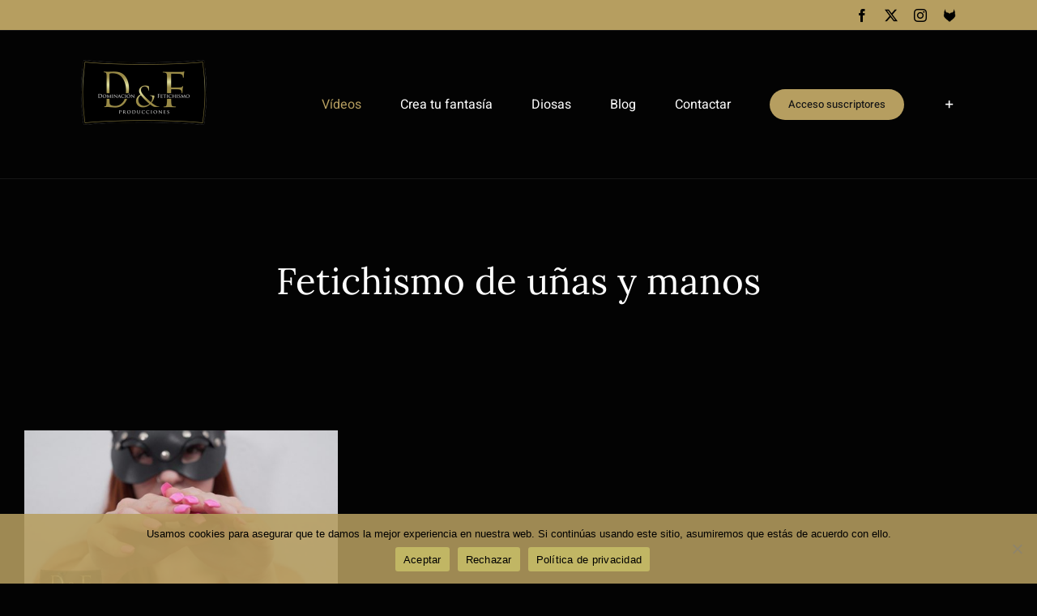

--- FILE ---
content_type: text/html; charset=UTF-8
request_url: https://www.dominacionyfetichismo.com/videos_D&F/fetichismo-unas-manos/
body_size: 27282
content:
<!DOCTYPE html>
<html class="avada-html-layout-wide avada-html-header-position-top avada-html-is-archive" lang="es" prefix="og: http://ogp.me/ns# fb: http://ogp.me/ns/fb#">
<head>
	<meta http-equiv="X-UA-Compatible" content="IE=edge" />
	<meta http-equiv="Content-Type" content="text/html; charset=utf-8"/>
	<meta name="viewport" content="width=device-width, initial-scale=1" />
			    <!-- PVC Template -->
    <script type="text/template" id="pvc-stats-view-template">
    <i class="pvc-stats-icon large" aria-hidden="true"><svg xmlns="http://www.w3.org/2000/svg" version="1.0" viewBox="0 0 502 315" preserveAspectRatio="xMidYMid meet"><g transform="translate(0,332) scale(0.1,-0.1)" fill="" stroke="none"><path d="M2394 3279 l-29 -30 -3 -207 c-2 -182 0 -211 15 -242 39 -76 157 -76 196 0 15 31 17 60 15 243 l-3 209 -33 29 c-26 23 -41 29 -80 29 -41 0 -53 -5 -78 -31z"/><path d="M3085 3251 c-45 -19 -58 -50 -96 -229 -47 -217 -49 -260 -13 -295 52 -53 146 -42 177 20 16 31 87 366 87 410 0 70 -86 122 -155 94z"/><path d="M1751 3234 c-13 -9 -29 -31 -37 -50 -12 -29 -10 -49 21 -204 19 -94 39 -189 45 -210 14 -50 54 -80 110 -80 34 0 48 6 76 34 21 21 34 44 34 59 0 14 -18 113 -40 219 -37 178 -43 195 -70 221 -36 32 -101 37 -139 11z"/><path d="M1163 3073 c-36 -7 -73 -59 -73 -102 0 -56 133 -378 171 -413 34 -32 83 -37 129 -13 70 36 67 87 -16 290 -86 209 -89 214 -129 231 -35 14 -42 15 -82 7z"/><path d="M3689 3066 c-15 -9 -33 -30 -42 -48 -48 -103 -147 -355 -147 -375 0 -98 131 -148 192 -74 13 15 57 108 97 206 80 196 84 226 37 273 -30 30 -99 39 -137 18z"/><path d="M583 2784 c-38 -19 -67 -74 -58 -113 9 -42 211 -354 242 -373 16 -10 45 -18 66 -18 51 0 107 52 107 100 0 39 -1 41 -124 234 -80 126 -108 162 -133 173 -41 17 -61 16 -100 -3z"/><path d="M4250 2784 c-14 -9 -74 -91 -133 -183 -95 -150 -107 -173 -107 -213 0 -55 33 -94 87 -104 67 -13 90 8 211 198 130 202 137 225 78 284 -27 27 -42 34 -72 34 -22 0 -50 -8 -64 -16z"/><path d="M2275 2693 c-553 -48 -1095 -270 -1585 -649 -135 -104 -459 -423 -483 -476 -23 -49 -22 -139 2 -186 73 -142 361 -457 571 -626 285 -228 642 -407 990 -497 242 -63 336 -73 660 -74 310 0 370 5 595 52 535 111 1045 392 1455 803 122 121 250 273 275 326 19 41 19 137 0 174 -41 79 -309 363 -465 492 -447 370 -946 591 -1479 653 -113 14 -422 18 -536 8z m395 -428 c171 -34 330 -124 456 -258 112 -119 167 -219 211 -378 27 -96 24 -300 -5 -401 -72 -255 -236 -447 -474 -557 -132 -62 -201 -76 -368 -76 -167 0 -236 14 -368 76 -213 98 -373 271 -451 485 -162 444 86 934 547 1084 153 49 292 57 452 25z m909 -232 c222 -123 408 -262 593 -441 76 -74 138 -139 138 -144 0 -16 -233 -242 -330 -319 -155 -123 -309 -223 -461 -299 l-81 -41 32 46 c18 26 49 83 70 128 143 306 141 649 -6 957 -25 52 -61 116 -79 142 l-34 47 45 -20 c26 -10 76 -36 113 -56z m-2057 25 c-40 -58 -105 -190 -130 -263 -110 -324 -59 -707 132 -981 25 -35 42 -64 37 -64 -19 0 -241 119 -326 174 -188 122 -406 314 -532 468 l-58 71 108 103 c185 178 428 349 672 473 66 33 121 60 123 61 2 0 -10 -19 -26 -42z"/><path d="M2375 1950 c-198 -44 -350 -190 -395 -379 -18 -76 -8 -221 19 -290 114 -284 457 -406 731 -260 98 52 188 154 231 260 27 69 37 214 19 290 -38 163 -166 304 -326 360 -67 23 -215 33 -279 19z"/></g></svg></i> 
	 <%= total_view %> 	<% if ( today_view > 0 ) { %>
		<span class="views_today">,   <%= today_view %> </span>
	<% } %>
	</span>
	</script>
		    <style id="awlb-live-editor">.fusion-builder-live .fusion-builder-live-toolbar .fusion-toolbar-nav > li.fusion-branding .fusion-builder-logo-wrapper .fusiona-avada-logo {background: url( https://www.dominacionyfetichismo.com/wp-content/uploads/2020/10/DF_75x75.png ) no-repeat center !important;
				background-size: contain !important;
				width: 30px;
				height: 30px;}.fusion-builder-live .fusion-builder-live-toolbar .fusion-toolbar-nav > li.fusion-branding .fusion-builder-logo-wrapper .fusiona-avada-logo:before {
					display: none;
				}</style><meta name='robots' content='index, follow, max-image-preview:large, max-snippet:-1, max-video-preview:-1' />
	<style>img:is([sizes="auto" i], [sizes^="auto," i]) { contain-intrinsic-size: 3000px 1500px }</style>
	
	<!-- This site is optimized with the Yoast SEO plugin v26.7 - https://yoast.com/wordpress/plugins/seo/ -->
	<title>Fetichismo de uñas y manos archivos - Dominación y Fetichismo</title>
	<link rel="canonical" href="https://www.dominacionyfetichismo.com/videos_D&F/fetichismo-unas-manos/" />
	<meta property="og:locale" content="es_ES" />
	<meta property="og:type" content="article" />
	<meta property="og:title" content="Fetichismo de uñas y manos archivos - Dominación y Fetichismo" />
	<meta property="og:url" content="https://www.dominacionyfetichismo.com/videos_D&amp;F/fetichismo-unas-manos/" />
	<meta property="og:site_name" content="Dominación y Fetichismo" />
	<meta name="twitter:card" content="summary_large_image" />
	<meta name="twitter:site" content="@DFyFETICHISMO" />
	<script type="application/ld+json" class="yoast-schema-graph">{"@context":"https://schema.org","@graph":[{"@type":"CollectionPage","@id":"https://www.dominacionyfetichismo.com/videos_D&F/fetichismo-unas-manos/","url":"https://www.dominacionyfetichismo.com/videos_D&F/fetichismo-unas-manos/","name":"Fetichismo de uñas y manos archivos - Dominación y Fetichismo","isPartOf":{"@id":"https://www.dominacionyfetichismo.com/#website"},"primaryImageOfPage":{"@id":"https://www.dominacionyfetichismo.com/videos_D&F/fetichismo-unas-manos/#primaryimage"},"image":{"@id":"https://www.dominacionyfetichismo.com/videos_D&F/fetichismo-unas-manos/#primaryimage"},"thumbnailUrl":"https://www.dominacionyfetichismo.com/wp-content/uploads/2020/12/Semana14dic-100-1.jpg","breadcrumb":{"@id":"https://www.dominacionyfetichismo.com/videos_D&F/fetichismo-unas-manos/#breadcrumb"},"inLanguage":"es"},{"@type":"ImageObject","inLanguage":"es","@id":"https://www.dominacionyfetichismo.com/videos_D&F/fetichismo-unas-manos/#primaryimage","url":"https://www.dominacionyfetichismo.com/wp-content/uploads/2020/12/Semana14dic-100-1.jpg","contentUrl":"https://www.dominacionyfetichismo.com/wp-content/uploads/2020/12/Semana14dic-100-1.jpg","width":640,"height":360},{"@type":"BreadcrumbList","@id":"https://www.dominacionyfetichismo.com/videos_D&F/fetichismo-unas-manos/#breadcrumb","itemListElement":[{"@type":"ListItem","position":1,"name":"Portada","item":"https://www.dominacionyfetichismo.com/"},{"@type":"ListItem","position":2,"name":"Fetichismos","item":"https://www.dominacionyfetichismo.com/videos_D&F/fetichismos/"},{"@type":"ListItem","position":3,"name":"Fetichismo de uñas y manos"}]},{"@type":"WebSite","@id":"https://www.dominacionyfetichismo.com/#website","url":"https://www.dominacionyfetichismo.com/","name":"Dominación y Fetichismo","description":"Tienda online de dominación y fetichismo","publisher":{"@id":"https://www.dominacionyfetichismo.com/#organization"},"potentialAction":[{"@type":"SearchAction","target":{"@type":"EntryPoint","urlTemplate":"https://www.dominacionyfetichismo.com/?s={search_term_string}"},"query-input":{"@type":"PropertyValueSpecification","valueRequired":true,"valueName":"search_term_string"}}],"inLanguage":"es"},{"@type":"Organization","@id":"https://www.dominacionyfetichismo.com/#organization","name":"Dominación y Fetichismo","url":"https://www.dominacionyfetichismo.com/","logo":{"@type":"ImageObject","inLanguage":"es","@id":"https://www.dominacionyfetichismo.com/#/schema/logo/image/","url":"https://www.dominacionyfetichismo.com/wp-content/uploads/2020/07/Logo-DF-2x.png","contentUrl":"https://www.dominacionyfetichismo.com/wp-content/uploads/2020/07/Logo-DF-2x.png","width":310,"height":160,"caption":"Dominación y Fetichismo"},"image":{"@id":"https://www.dominacionyfetichismo.com/#/schema/logo/image/"},"sameAs":["https://www.facebook.com/dominacionyfetichismo/","https://x.com/DFyFETICHISMO","https://www.instagram.com/dominacion_y_fetichismo/"]}]}</script>
	<!-- / Yoast SEO plugin. -->


<link rel='dns-prefetch' href='//www.dominacionyfetichismo.com' />
<link rel="alternate" type="application/rss+xml" title="Dominación y Fetichismo &raquo; Feed" href="https://www.dominacionyfetichismo.com/feed/" />
<link rel="alternate" type="application/rss+xml" title="Dominación y Fetichismo &raquo; Feed de los comentarios" href="https://www.dominacionyfetichismo.com/comments/feed/" />
					<link rel="shortcut icon" href="https://www.dominacionyfetichismo.com/wp-content/uploads/2020/10/Favicon_75.png" type="image/x-icon" />
		
					<!-- Apple Touch Icon -->
			<link rel="apple-touch-icon" sizes="180x180" href="https://www.dominacionyfetichismo.com/wp-content/uploads/2020/10/Favicon_180.png">
		
					<!-- Android Icon -->
			<link rel="icon" sizes="192x192" href="https://www.dominacionyfetichismo.com/wp-content/uploads/2020/10/Favicon_120.png">
		
					<!-- MS Edge Icon -->
			<meta name="msapplication-TileImage" content="https://www.dominacionyfetichismo.com/wp-content/uploads/2020/10/Favicon_152.png">
				<link rel="alternate" type="application/rss+xml" title="Dominación y Fetichismo &raquo; Fetichismo de uñas y manos Categorías de Portafolio Feed" href="https://www.dominacionyfetichismo.com/videos_D&#038;F/fetichismo-unas-manos/feed/" />
<link rel="preload" href="https://www.dominacionyfetichismo.com/wp-content/uploads/2020/07/Logo-DF-2x.png" as="image" />
				
		<meta property="og:locale" content="es_ES"/>
		<meta property="og:type" content="article"/>
		<meta property="og:site_name" content="Dominación y Fetichismo"/>
		<meta property="og:title" content="Fetichismo de uñas y manos archivos - Dominación y Fetichismo"/>
				<meta property="og:url" content="https://www.dominacionyfetichismo.com/videos/blanca-te-ensena-sus-manos-y-unas-en-detalle-2/"/>
																				<meta property="og:image" content="https://www.dominacionyfetichismo.com/wp-content/uploads/2020/12/Semana14dic-100-1.jpg"/>
		<meta property="og:image:width" content="640"/>
		<meta property="og:image:height" content="360"/>
		<meta property="og:image:type" content="image/jpeg"/>
				<link rel='stylesheet' id='wp-block-library-css' href='https://www.dominacionyfetichismo.com/wp-includes/css/dist/block-library/style.min.css?ver=6.7.4' type='text/css' media='all' />
<style id='wp-block-library-theme-inline-css' type='text/css'>
.wp-block-audio :where(figcaption){color:#555;font-size:13px;text-align:center}.is-dark-theme .wp-block-audio :where(figcaption){color:#ffffffa6}.wp-block-audio{margin:0 0 1em}.wp-block-code{border:1px solid #ccc;border-radius:4px;font-family:Menlo,Consolas,monaco,monospace;padding:.8em 1em}.wp-block-embed :where(figcaption){color:#555;font-size:13px;text-align:center}.is-dark-theme .wp-block-embed :where(figcaption){color:#ffffffa6}.wp-block-embed{margin:0 0 1em}.blocks-gallery-caption{color:#555;font-size:13px;text-align:center}.is-dark-theme .blocks-gallery-caption{color:#ffffffa6}:root :where(.wp-block-image figcaption){color:#555;font-size:13px;text-align:center}.is-dark-theme :root :where(.wp-block-image figcaption){color:#ffffffa6}.wp-block-image{margin:0 0 1em}.wp-block-pullquote{border-bottom:4px solid;border-top:4px solid;color:currentColor;margin-bottom:1.75em}.wp-block-pullquote cite,.wp-block-pullquote footer,.wp-block-pullquote__citation{color:currentColor;font-size:.8125em;font-style:normal;text-transform:uppercase}.wp-block-quote{border-left:.25em solid;margin:0 0 1.75em;padding-left:1em}.wp-block-quote cite,.wp-block-quote footer{color:currentColor;font-size:.8125em;font-style:normal;position:relative}.wp-block-quote:where(.has-text-align-right){border-left:none;border-right:.25em solid;padding-left:0;padding-right:1em}.wp-block-quote:where(.has-text-align-center){border:none;padding-left:0}.wp-block-quote.is-large,.wp-block-quote.is-style-large,.wp-block-quote:where(.is-style-plain){border:none}.wp-block-search .wp-block-search__label{font-weight:700}.wp-block-search__button{border:1px solid #ccc;padding:.375em .625em}:where(.wp-block-group.has-background){padding:1.25em 2.375em}.wp-block-separator.has-css-opacity{opacity:.4}.wp-block-separator{border:none;border-bottom:2px solid;margin-left:auto;margin-right:auto}.wp-block-separator.has-alpha-channel-opacity{opacity:1}.wp-block-separator:not(.is-style-wide):not(.is-style-dots){width:100px}.wp-block-separator.has-background:not(.is-style-dots){border-bottom:none;height:1px}.wp-block-separator.has-background:not(.is-style-wide):not(.is-style-dots){height:2px}.wp-block-table{margin:0 0 1em}.wp-block-table td,.wp-block-table th{word-break:normal}.wp-block-table :where(figcaption){color:#555;font-size:13px;text-align:center}.is-dark-theme .wp-block-table :where(figcaption){color:#ffffffa6}.wp-block-video :where(figcaption){color:#555;font-size:13px;text-align:center}.is-dark-theme .wp-block-video :where(figcaption){color:#ffffffa6}.wp-block-video{margin:0 0 1em}:root :where(.wp-block-template-part.has-background){margin-bottom:0;margin-top:0;padding:1.25em 2.375em}
</style>
<link rel='stylesheet' id='am360view-cgb-style-css-css' href='https://www.dominacionyfetichismo.com/wp-content/plugins/360-view/dist/blocks.style.build.css' type='text/css' media='all' />
<style id='classic-theme-styles-inline-css' type='text/css'>
/*! This file is auto-generated */
.wp-block-button__link{color:#fff;background-color:#32373c;border-radius:9999px;box-shadow:none;text-decoration:none;padding:calc(.667em + 2px) calc(1.333em + 2px);font-size:1.125em}.wp-block-file__button{background:#32373c;color:#fff;text-decoration:none}
</style>
<style id='global-styles-inline-css' type='text/css'>
:root{--wp--preset--aspect-ratio--square: 1;--wp--preset--aspect-ratio--4-3: 4/3;--wp--preset--aspect-ratio--3-4: 3/4;--wp--preset--aspect-ratio--3-2: 3/2;--wp--preset--aspect-ratio--2-3: 2/3;--wp--preset--aspect-ratio--16-9: 16/9;--wp--preset--aspect-ratio--9-16: 9/16;--wp--preset--color--black: #000000;--wp--preset--color--cyan-bluish-gray: #abb8c3;--wp--preset--color--white: #ffffff;--wp--preset--color--pale-pink: #f78da7;--wp--preset--color--vivid-red: #cf2e2e;--wp--preset--color--luminous-vivid-orange: #ff6900;--wp--preset--color--luminous-vivid-amber: #fcb900;--wp--preset--color--light-green-cyan: #7bdcb5;--wp--preset--color--vivid-green-cyan: #00d084;--wp--preset--color--pale-cyan-blue: #8ed1fc;--wp--preset--color--vivid-cyan-blue: #0693e3;--wp--preset--color--vivid-purple: #9b51e0;--wp--preset--color--awb-color-1: rgba(255,255,255,1);--wp--preset--color--awb-color-2: rgba(226,226,226,1);--wp--preset--color--awb-color-3: rgba(182,158,96,1);--wp--preset--color--awb-color-4: rgba(51,51,51,1);--wp--preset--color--awb-color-5: rgba(33,41,52,1);--wp--preset--color--awb-color-6: rgba(17,17,17,1);--wp--preset--color--awb-color-7: rgba(3,3,3,1);--wp--preset--color--awb-color-8: rgba(0,0,0,1);--wp--preset--color--awb-color-custom-10: rgba(101,188,123,1);--wp--preset--color--awb-color-custom-11: rgba(249,249,251,1);--wp--preset--color--awb-color-custom-12: rgba(23,23,23,1);--wp--preset--color--awb-color-custom-13: rgba(74,78,87,1);--wp--preset--color--awb-color-custom-14: rgba(255,255,255,0.8);--wp--preset--color--awb-color-custom-15: rgba(242,243,245,0.7);--wp--preset--color--awb-color-custom-16: rgba(242,243,245,1);--wp--preset--color--awb-color-custom-17: rgba(158,160,164,1);--wp--preset--color--awb-color-custom-18: rgba(38,48,62,1);--wp--preset--gradient--vivid-cyan-blue-to-vivid-purple: linear-gradient(135deg,rgba(6,147,227,1) 0%,rgb(155,81,224) 100%);--wp--preset--gradient--light-green-cyan-to-vivid-green-cyan: linear-gradient(135deg,rgb(122,220,180) 0%,rgb(0,208,130) 100%);--wp--preset--gradient--luminous-vivid-amber-to-luminous-vivid-orange: linear-gradient(135deg,rgba(252,185,0,1) 0%,rgba(255,105,0,1) 100%);--wp--preset--gradient--luminous-vivid-orange-to-vivid-red: linear-gradient(135deg,rgba(255,105,0,1) 0%,rgb(207,46,46) 100%);--wp--preset--gradient--very-light-gray-to-cyan-bluish-gray: linear-gradient(135deg,rgb(238,238,238) 0%,rgb(169,184,195) 100%);--wp--preset--gradient--cool-to-warm-spectrum: linear-gradient(135deg,rgb(74,234,220) 0%,rgb(151,120,209) 20%,rgb(207,42,186) 40%,rgb(238,44,130) 60%,rgb(251,105,98) 80%,rgb(254,248,76) 100%);--wp--preset--gradient--blush-light-purple: linear-gradient(135deg,rgb(255,206,236) 0%,rgb(152,150,240) 100%);--wp--preset--gradient--blush-bordeaux: linear-gradient(135deg,rgb(254,205,165) 0%,rgb(254,45,45) 50%,rgb(107,0,62) 100%);--wp--preset--gradient--luminous-dusk: linear-gradient(135deg,rgb(255,203,112) 0%,rgb(199,81,192) 50%,rgb(65,88,208) 100%);--wp--preset--gradient--pale-ocean: linear-gradient(135deg,rgb(255,245,203) 0%,rgb(182,227,212) 50%,rgb(51,167,181) 100%);--wp--preset--gradient--electric-grass: linear-gradient(135deg,rgb(202,248,128) 0%,rgb(113,206,126) 100%);--wp--preset--gradient--midnight: linear-gradient(135deg,rgb(2,3,129) 0%,rgb(40,116,252) 100%);--wp--preset--font-size--small: 13.5px;--wp--preset--font-size--medium: 20px;--wp--preset--font-size--large: 27px;--wp--preset--font-size--x-large: 42px;--wp--preset--font-size--normal: 18px;--wp--preset--font-size--xlarge: 36px;--wp--preset--font-size--huge: 54px;--wp--preset--font-family--inter: "Inter", sans-serif;--wp--preset--font-family--cardo: Cardo;--wp--preset--spacing--20: 0.44rem;--wp--preset--spacing--30: 0.67rem;--wp--preset--spacing--40: 1rem;--wp--preset--spacing--50: 1.5rem;--wp--preset--spacing--60: 2.25rem;--wp--preset--spacing--70: 3.38rem;--wp--preset--spacing--80: 5.06rem;--wp--preset--shadow--natural: 6px 6px 9px rgba(0, 0, 0, 0.2);--wp--preset--shadow--deep: 12px 12px 50px rgba(0, 0, 0, 0.4);--wp--preset--shadow--sharp: 6px 6px 0px rgba(0, 0, 0, 0.2);--wp--preset--shadow--outlined: 6px 6px 0px -3px rgba(255, 255, 255, 1), 6px 6px rgba(0, 0, 0, 1);--wp--preset--shadow--crisp: 6px 6px 0px rgba(0, 0, 0, 1);}:where(.is-layout-flex){gap: 0.5em;}:where(.is-layout-grid){gap: 0.5em;}body .is-layout-flex{display: flex;}.is-layout-flex{flex-wrap: wrap;align-items: center;}.is-layout-flex > :is(*, div){margin: 0;}body .is-layout-grid{display: grid;}.is-layout-grid > :is(*, div){margin: 0;}:where(.wp-block-columns.is-layout-flex){gap: 2em;}:where(.wp-block-columns.is-layout-grid){gap: 2em;}:where(.wp-block-post-template.is-layout-flex){gap: 1.25em;}:where(.wp-block-post-template.is-layout-grid){gap: 1.25em;}.has-black-color{color: var(--wp--preset--color--black) !important;}.has-cyan-bluish-gray-color{color: var(--wp--preset--color--cyan-bluish-gray) !important;}.has-white-color{color: var(--wp--preset--color--white) !important;}.has-pale-pink-color{color: var(--wp--preset--color--pale-pink) !important;}.has-vivid-red-color{color: var(--wp--preset--color--vivid-red) !important;}.has-luminous-vivid-orange-color{color: var(--wp--preset--color--luminous-vivid-orange) !important;}.has-luminous-vivid-amber-color{color: var(--wp--preset--color--luminous-vivid-amber) !important;}.has-light-green-cyan-color{color: var(--wp--preset--color--light-green-cyan) !important;}.has-vivid-green-cyan-color{color: var(--wp--preset--color--vivid-green-cyan) !important;}.has-pale-cyan-blue-color{color: var(--wp--preset--color--pale-cyan-blue) !important;}.has-vivid-cyan-blue-color{color: var(--wp--preset--color--vivid-cyan-blue) !important;}.has-vivid-purple-color{color: var(--wp--preset--color--vivid-purple) !important;}.has-black-background-color{background-color: var(--wp--preset--color--black) !important;}.has-cyan-bluish-gray-background-color{background-color: var(--wp--preset--color--cyan-bluish-gray) !important;}.has-white-background-color{background-color: var(--wp--preset--color--white) !important;}.has-pale-pink-background-color{background-color: var(--wp--preset--color--pale-pink) !important;}.has-vivid-red-background-color{background-color: var(--wp--preset--color--vivid-red) !important;}.has-luminous-vivid-orange-background-color{background-color: var(--wp--preset--color--luminous-vivid-orange) !important;}.has-luminous-vivid-amber-background-color{background-color: var(--wp--preset--color--luminous-vivid-amber) !important;}.has-light-green-cyan-background-color{background-color: var(--wp--preset--color--light-green-cyan) !important;}.has-vivid-green-cyan-background-color{background-color: var(--wp--preset--color--vivid-green-cyan) !important;}.has-pale-cyan-blue-background-color{background-color: var(--wp--preset--color--pale-cyan-blue) !important;}.has-vivid-cyan-blue-background-color{background-color: var(--wp--preset--color--vivid-cyan-blue) !important;}.has-vivid-purple-background-color{background-color: var(--wp--preset--color--vivid-purple) !important;}.has-black-border-color{border-color: var(--wp--preset--color--black) !important;}.has-cyan-bluish-gray-border-color{border-color: var(--wp--preset--color--cyan-bluish-gray) !important;}.has-white-border-color{border-color: var(--wp--preset--color--white) !important;}.has-pale-pink-border-color{border-color: var(--wp--preset--color--pale-pink) !important;}.has-vivid-red-border-color{border-color: var(--wp--preset--color--vivid-red) !important;}.has-luminous-vivid-orange-border-color{border-color: var(--wp--preset--color--luminous-vivid-orange) !important;}.has-luminous-vivid-amber-border-color{border-color: var(--wp--preset--color--luminous-vivid-amber) !important;}.has-light-green-cyan-border-color{border-color: var(--wp--preset--color--light-green-cyan) !important;}.has-vivid-green-cyan-border-color{border-color: var(--wp--preset--color--vivid-green-cyan) !important;}.has-pale-cyan-blue-border-color{border-color: var(--wp--preset--color--pale-cyan-blue) !important;}.has-vivid-cyan-blue-border-color{border-color: var(--wp--preset--color--vivid-cyan-blue) !important;}.has-vivid-purple-border-color{border-color: var(--wp--preset--color--vivid-purple) !important;}.has-vivid-cyan-blue-to-vivid-purple-gradient-background{background: var(--wp--preset--gradient--vivid-cyan-blue-to-vivid-purple) !important;}.has-light-green-cyan-to-vivid-green-cyan-gradient-background{background: var(--wp--preset--gradient--light-green-cyan-to-vivid-green-cyan) !important;}.has-luminous-vivid-amber-to-luminous-vivid-orange-gradient-background{background: var(--wp--preset--gradient--luminous-vivid-amber-to-luminous-vivid-orange) !important;}.has-luminous-vivid-orange-to-vivid-red-gradient-background{background: var(--wp--preset--gradient--luminous-vivid-orange-to-vivid-red) !important;}.has-very-light-gray-to-cyan-bluish-gray-gradient-background{background: var(--wp--preset--gradient--very-light-gray-to-cyan-bluish-gray) !important;}.has-cool-to-warm-spectrum-gradient-background{background: var(--wp--preset--gradient--cool-to-warm-spectrum) !important;}.has-blush-light-purple-gradient-background{background: var(--wp--preset--gradient--blush-light-purple) !important;}.has-blush-bordeaux-gradient-background{background: var(--wp--preset--gradient--blush-bordeaux) !important;}.has-luminous-dusk-gradient-background{background: var(--wp--preset--gradient--luminous-dusk) !important;}.has-pale-ocean-gradient-background{background: var(--wp--preset--gradient--pale-ocean) !important;}.has-electric-grass-gradient-background{background: var(--wp--preset--gradient--electric-grass) !important;}.has-midnight-gradient-background{background: var(--wp--preset--gradient--midnight) !important;}.has-small-font-size{font-size: var(--wp--preset--font-size--small) !important;}.has-medium-font-size{font-size: var(--wp--preset--font-size--medium) !important;}.has-large-font-size{font-size: var(--wp--preset--font-size--large) !important;}.has-x-large-font-size{font-size: var(--wp--preset--font-size--x-large) !important;}
:where(.wp-block-post-template.is-layout-flex){gap: 1.25em;}:where(.wp-block-post-template.is-layout-grid){gap: 1.25em;}
:where(.wp-block-columns.is-layout-flex){gap: 2em;}:where(.wp-block-columns.is-layout-grid){gap: 2em;}
:root :where(.wp-block-pullquote){font-size: 1.5em;line-height: 1.6;}
</style>
<style id='age-gate-custom-inline-css' type='text/css'>
:root{--ag-background-color: rgba(0,0,0,1);--ag-background-image-position: center center;--ag-background-image-opacity: 1;--ag-form-background: rgba(0,0,0,1);--ag-text-color: #ffffff;--ag-blur: 5px;}
</style>
<link rel='stylesheet' id='age-gate-css' href='https://www.dominacionyfetichismo.com/wp-content/plugins/age-gate/dist/main.css?ver=3.5.2' type='text/css' media='all' />
<style id='age-gate-options-inline-css' type='text/css'>
:root{--ag-background-color: rgba(0,0,0,1);--ag-background-image-position: center center;--ag-background-image-opacity: 1;--ag-form-background: rgba(0,0,0,1);--ag-text-color: #ffffff;--ag-blur: 5px;}
</style>
<link rel='stylesheet' id='cookie-notice-front-css' href='https://www.dominacionyfetichismo.com/wp-content/plugins/cookie-notice/css/front.min.css?ver=2.5.4' type='text/css' media='all' />
<link rel='stylesheet' id='ctf_styles-css' href='https://www.dominacionyfetichismo.com/wp-content/plugins/custom-twitter-feeds/css/ctf-styles.min.css?ver=2.2.5' type='text/css' media='all' />
<link rel='stylesheet' id='collapscore-css-css' href='https://www.dominacionyfetichismo.com/wp-content/plugins/jquery-collapse-o-matic/css/core_style.css?ver=1.0' type='text/css' media='all' />
<link rel='stylesheet' id='collapseomatic-css-css' href='https://www.dominacionyfetichismo.com/wp-content/plugins/jquery-collapse-o-matic/css/light_style.css?ver=1.6' type='text/css' media='all' />
<link rel='stylesheet' id='a3-pvc-style-css' href='https://www.dominacionyfetichismo.com/wp-content/plugins/page-views-count/assets/css/style.min.css?ver=2.8.4' type='text/css' media='all' />
<link rel='stylesheet' id='swpm.common-css' href='https://www.dominacionyfetichismo.com/wp-content/plugins/simple-membership/css/swpm.common.css?ver=4.5.8' type='text/css' media='all' />
<style id='woocommerce-inline-inline-css' type='text/css'>
.woocommerce form .form-row .required { visibility: visible; }
</style>
<link rel='stylesheet' id='wp-ulike-css' href='https://www.dominacionyfetichismo.com/wp-content/plugins/wp-ulike/assets/css/wp-ulike.min.css?ver=4.7.6' type='text/css' media='all' />
<link rel='stylesheet' id='ywctm-frontend-css' href='https://www.dominacionyfetichismo.com/wp-content/plugins/yith-woocommerce-catalog-mode/assets/css/frontend.min.css?ver=2.41.1' type='text/css' media='all' />
<style id='ywctm-frontend-inline-css' type='text/css'>
.widget.woocommerce.widget_shopping_cart{display: none !important}
</style>
<link rel='stylesheet' id='a3pvc-css' href='//www.dominacionyfetichismo.com/wp-content/uploads/sass/pvc.min.css?ver=1710776906' type='text/css' media='all' />
<link rel='stylesheet' id='fusion-dynamic-css-css' href='https://www.dominacionyfetichismo.com/wp-content/uploads/fusion-styles/8a21d2757b5cb1ffc4405557fc5cf06f.min.css?ver=3.11.10' type='text/css' media='all' />
<script type="text/javascript" src="https://www.dominacionyfetichismo.com/wp-includes/js/jquery/jquery.min.js?ver=3.7.1" id="jquery-core-js"></script>
<script type="text/javascript" src="https://www.dominacionyfetichismo.com/wp-includes/js/jquery/jquery-migrate.min.js?ver=3.4.1" id="jquery-migrate-js"></script>
<script type="text/javascript" id="cookie-notice-front-js-before">
/* <![CDATA[ */
var cnArgs = {"ajaxUrl":"https:\/\/www.dominacionyfetichismo.com\/wp-admin\/admin-ajax.php","nonce":"658188fe7e","hideEffect":"fade","position":"bottom","onScroll":false,"onScrollOffset":100,"onClick":false,"cookieName":"cookie_notice_accepted","cookieTime":2592000,"cookieTimeRejected":2592000,"globalCookie":false,"redirection":false,"cache":true,"revokeCookies":false,"revokeCookiesOpt":"automatic"};
/* ]]> */
</script>
<script type="text/javascript" src="https://www.dominacionyfetichismo.com/wp-content/plugins/cookie-notice/js/front.min.js?ver=2.5.4" id="cookie-notice-front-js"></script>
<script type="text/javascript" src="https://www.dominacionyfetichismo.com/wp-includes/js/underscore.min.js?ver=1.13.7" id="underscore-js"></script>
<script type="text/javascript" src="https://www.dominacionyfetichismo.com/wp-includes/js/backbone.min.js?ver=1.6.0" id="backbone-js"></script>
<script type="text/javascript" id="a3-pvc-backbone-js-extra">
/* <![CDATA[ */
var pvc_vars = {"rest_api_url":"https:\/\/www.dominacionyfetichismo.com\/wp-json\/pvc\/v1","ajax_url":"https:\/\/www.dominacionyfetichismo.com\/wp-admin\/admin-ajax.php","security":"3bdb4b898e","ajax_load_type":"admin_ajax"};
/* ]]> */
</script>
<script type="text/javascript" src="https://www.dominacionyfetichismo.com/wp-content/plugins/page-views-count/assets/js/pvc.backbone.min.js?ver=2.8.4" id="a3-pvc-backbone-js"></script>
<script type="text/javascript" src="https://www.dominacionyfetichismo.com/wp-content/plugins/woocommerce/assets/js/jquery-blockui/jquery.blockUI.min.js?ver=2.7.0-wc.9.5.3" id="jquery-blockui-js" defer="defer" data-wp-strategy="defer"></script>
<script type="text/javascript" id="wc-add-to-cart-js-extra">
/* <![CDATA[ */
var wc_add_to_cart_params = {"ajax_url":"\/wp-admin\/admin-ajax.php","wc_ajax_url":"\/?wc-ajax=%%endpoint%%","i18n_view_cart":"Ver carrito","cart_url":"https:\/\/www.dominacionyfetichismo.com\/carrito\/","is_cart":"","cart_redirect_after_add":"yes"};
/* ]]> */
</script>
<script type="text/javascript" src="https://www.dominacionyfetichismo.com/wp-content/plugins/woocommerce/assets/js/frontend/add-to-cart.min.js?ver=9.5.3" id="wc-add-to-cart-js" defer="defer" data-wp-strategy="defer"></script>
<script type="text/javascript" src="https://www.dominacionyfetichismo.com/wp-content/plugins/woocommerce/assets/js/js-cookie/js.cookie.min.js?ver=2.1.4-wc.9.5.3" id="js-cookie-js" defer="defer" data-wp-strategy="defer"></script>
<script type="text/javascript" id="woocommerce-js-extra">
/* <![CDATA[ */
var woocommerce_params = {"ajax_url":"\/wp-admin\/admin-ajax.php","wc_ajax_url":"\/?wc-ajax=%%endpoint%%"};
/* ]]> */
</script>
<script type="text/javascript" src="https://www.dominacionyfetichismo.com/wp-content/plugins/woocommerce/assets/js/frontend/woocommerce.min.js?ver=9.5.3" id="woocommerce-js" defer="defer" data-wp-strategy="defer"></script>
<link rel="https://api.w.org/" href="https://www.dominacionyfetichismo.com/wp-json/" /><link rel="alternate" title="JSON" type="application/json" href="https://www.dominacionyfetichismo.com/wp-json/wp/v2/portfolio_category/47" /><link rel="EditURI" type="application/rsd+xml" title="RSD" href="https://www.dominacionyfetichismo.com/xmlrpc.php?rsd" />
<meta name="generator" content="WordPress 6.7.4" />
<meta name="generator" content="WooCommerce 9.5.3" />
        <script type="text/javascript">
            jQuery(document).ready(function($) {
                $('#respond').html('<div class="swpm-login-to-comment-msg">Por favor acceder para comentar.</div>');
            });
        </script>
        <style type="text/css" id="css-fb-visibility">@media screen and (max-width: 640px){.fusion-no-small-visibility{display:none !important;}body .sm-text-align-center{text-align:center !important;}body .sm-text-align-left{text-align:left !important;}body .sm-text-align-right{text-align:right !important;}body .sm-flex-align-center{justify-content:center !important;}body .sm-flex-align-flex-start{justify-content:flex-start !important;}body .sm-flex-align-flex-end{justify-content:flex-end !important;}body .sm-mx-auto{margin-left:auto !important;margin-right:auto !important;}body .sm-ml-auto{margin-left:auto !important;}body .sm-mr-auto{margin-right:auto !important;}body .fusion-absolute-position-small{position:absolute;top:auto;width:100%;}.awb-sticky.awb-sticky-small{ position: sticky; top: var(--awb-sticky-offset,0); }}@media screen and (min-width: 641px) and (max-width: 1024px){.fusion-no-medium-visibility{display:none !important;}body .md-text-align-center{text-align:center !important;}body .md-text-align-left{text-align:left !important;}body .md-text-align-right{text-align:right !important;}body .md-flex-align-center{justify-content:center !important;}body .md-flex-align-flex-start{justify-content:flex-start !important;}body .md-flex-align-flex-end{justify-content:flex-end !important;}body .md-mx-auto{margin-left:auto !important;margin-right:auto !important;}body .md-ml-auto{margin-left:auto !important;}body .md-mr-auto{margin-right:auto !important;}body .fusion-absolute-position-medium{position:absolute;top:auto;width:100%;}.awb-sticky.awb-sticky-medium{ position: sticky; top: var(--awb-sticky-offset,0); }}@media screen and (min-width: 1025px){.fusion-no-large-visibility{display:none !important;}body .lg-text-align-center{text-align:center !important;}body .lg-text-align-left{text-align:left !important;}body .lg-text-align-right{text-align:right !important;}body .lg-flex-align-center{justify-content:center !important;}body .lg-flex-align-flex-start{justify-content:flex-start !important;}body .lg-flex-align-flex-end{justify-content:flex-end !important;}body .lg-mx-auto{margin-left:auto !important;margin-right:auto !important;}body .lg-ml-auto{margin-left:auto !important;}body .lg-mr-auto{margin-right:auto !important;}body .fusion-absolute-position-large{position:absolute;top:auto;width:100%;}.awb-sticky.awb-sticky-large{ position: sticky; top: var(--awb-sticky-offset,0); }}</style><style type="text/css" id="fusion-branding-style">#wpadminbar .avada-menu > .ab-item:before,#wpadminbar > #wp-toolbar #wp-admin-bar-fb-edit > .ab-item:before {background: url( https://www.dominacionyfetichismo.com/wp-content/uploads/2020/10/DF_40x40.png ) no-repeat center !important;background-size: auto !important;content: "" !important;
						padding: 2px 0;
						width: 20px;
						height: 20px;
						background-size: contain !important;}</style>	<noscript><style>.woocommerce-product-gallery{ opacity: 1 !important; }</style></noscript>
	<style type="text/css">.recentcomments a{display:inline !important;padding:0 !important;margin:0 !important;}</style><style class='wp-fonts-local' type='text/css'>
@font-face{font-family:Inter;font-style:normal;font-weight:300 900;font-display:fallback;src:url('https://www.dominacionyfetichismo.com/wp-content/plugins/woocommerce/assets/fonts/Inter-VariableFont_slnt,wght.woff2') format('woff2');font-stretch:normal;}
@font-face{font-family:Cardo;font-style:normal;font-weight:400;font-display:fallback;src:url('https://www.dominacionyfetichismo.com/wp-content/plugins/woocommerce/assets/fonts/cardo_normal_400.woff2') format('woff2');}
</style>
		<script type="text/javascript">
			var doc = document.documentElement;
			doc.setAttribute( 'data-useragent', navigator.userAgent );
		</script>
		<!-- Google tag (gtag.js) -->
<script async src="https://www.googletagmanager.com/gtag/js?id=G-N2NCL1VQB2"></script>
<script>
  window.dataLayer = window.dataLayer || [];
  function gtag(){dataLayer.push(arguments);}
  gtag('js', new Date());

  gtag('config', 'G-N2NCL1VQB2');
</script>
	</head>

<body data-rsssl=1 class="archive tax-portfolio_category term-fetichismo-unas-manos term-47 theme-Dominacion-Fetichismo cookies-not-set woocommerce-no-js fusion-image-hovers fusion-pagination-sizing fusion-button_type-flat fusion-button_span-no fusion-button_gradient-linear avada-image-rollover-circle-no avada-image-rollover-yes avada-image-rollover-direction-fade fusion-body ltr fusion-sticky-header fusion-disable-outline fusion-sub-menu-fade mobile-logo-pos-left layout-wide-mode avada-has-boxed-modal-shadow- layout-scroll-offset-full avada-has-zero-margin-offset-top fusion-top-header menu-text-align-center fusion-woo-product-design-clean fusion-woo-shop-page-columns-2 fusion-woo-related-columns-2 fusion-woo-archive-page-columns-3 avada-has-woo-gallery-disabled woo-sale-badge-circle woo-outofstock-badge-top_bar mobile-menu-design-modern fusion-show-pagination-text fusion-header-layout-v3 avada-responsive avada-footer-fx-none avada-menu-highlight-style-textcolor fusion-search-form-classic fusion-main-menu-search-overlay fusion-avatar-circle avada-sticky-shrinkage avada-dropdown-styles avada-blog-layout-large avada-blog-archive-layout-grid avada-header-shadow-no avada-menu-icon-position-left avada-has-megamenu-shadow avada-has-header-100-width avada-has-breadcrumb-mobile-hidden avada-has-titlebar-bar_and_content avada-has-slidingbar-widgets avada-has-slidingbar-position-right avada-slidingbar-toggle-style-menu avada-has-slidingbar-sticky avada-has-transparent-timeline_color avada-has-pagination-width_height avada-flyout-menu-direction-fade avada-ec-views-v1" data-awb-post-id="5942">
		<a class="skip-link screen-reader-text" href="#content">Saltar al contenido</a>

	<div id="boxed-wrapper">
		
		<div id="wrapper" class="fusion-wrapper">
			<div id="home" style="position:relative;top:-1px;"></div>
							
					
			<header class="fusion-header-wrapper">
				<div class="fusion-header-v3 fusion-logo-alignment fusion-logo-left fusion-sticky-menu- fusion-sticky-logo-1 fusion-mobile-logo-1  fusion-mobile-menu-design-modern">
					
<div class="fusion-secondary-header">
	<div class="fusion-row">
							<div class="fusion-alignright">
				<div class="fusion-social-links-header"><div class="fusion-social-networks"><div class="fusion-social-networks-wrapper"><a  class="fusion-social-network-icon fusion-tooltip fusion-facebook awb-icon-facebook" style data-placement="bottom" data-title="Facebook" data-toggle="tooltip" title="Facebook" href="https://www.facebook.com/dominacionyfetichismo/" target="_blank" rel="noreferrer"><span class="screen-reader-text">Facebook</span></a><a  class="fusion-social-network-icon fusion-tooltip fusion-twitter awb-icon-twitter" style data-placement="bottom" data-title="X" data-toggle="tooltip" title="X" href="https://x.com/DFetichismo" target="_blank" rel="noopener noreferrer"><span class="screen-reader-text">X</span></a><a  class="fusion-social-network-icon fusion-tooltip fusion-instagram awb-icon-instagram" style data-placement="bottom" data-title="Instagram" data-toggle="tooltip" title="Instagram" href="https://www.instagram.com/dyf.producciones" target="_blank" rel="noopener noreferrer"><span class="screen-reader-text">Instagram</span></a><a  class="awb-custom-image custom fusion-social-network-icon fusion-tooltip fusion-custom awb-icon-custom" style="position:relative;" data-placement="bottom" data-title="Fetlife" data-toggle="tooltip" title="Fetlife" href="https://fetlife.com/users/11790832" target="_blank" rel="noopener noreferrer"><span class="screen-reader-text">Fetlife</span><img src="https://www.dominacionyfetichismo.com/wp-content/uploads/2020/08/fetlife_icon_black_100.png" style="width:auto;" alt="Fetlife" /></a></div></div></div>			</div>
			</div>
</div>
<div class="fusion-header-sticky-height"></div>
<div class="fusion-header">
	<div class="fusion-row">
					<div class="fusion-logo" data-margin-top="31px" data-margin-bottom="31px" data-margin-left="0px" data-margin-right="0px">
			<a class="fusion-logo-link"  href="https://www.dominacionyfetichismo.com/" >

						<!-- standard logo -->
			<img src="https://www.dominacionyfetichismo.com/wp-content/uploads/2020/07/Logo-DF.png" srcset="https://www.dominacionyfetichismo.com/wp-content/uploads/2020/07/Logo-DF.png 1x, https://www.dominacionyfetichismo.com/wp-content/uploads/2020/07/Logo-DF-2x.png 2x" width="213" height="110" style="max-height:110px;height:auto;" alt="Dominación y Fetichismo Logo" data-retina_logo_url="https://www.dominacionyfetichismo.com/wp-content/uploads/2020/07/Logo-DF-2x.png" class="fusion-standard-logo" />

											<!-- mobile logo -->
				<img src="https://www.dominacionyfetichismo.com/wp-content/uploads/2020/07/Logo-DF.png" srcset="https://www.dominacionyfetichismo.com/wp-content/uploads/2020/07/Logo-DF.png 1x, https://www.dominacionyfetichismo.com/wp-content/uploads/2020/07/Logo-DF-2x.png 2x" width="213" height="110" style="max-height:110px;height:auto;" alt="Dominación y Fetichismo Logo" data-retina_logo_url="https://www.dominacionyfetichismo.com/wp-content/uploads/2020/07/Logo-DF-2x.png" class="fusion-mobile-logo" />
			
											<!-- sticky header logo -->
				<img src="https://www.dominacionyfetichismo.com/wp-content/uploads/2020/07/Logo-DF.png" srcset="https://www.dominacionyfetichismo.com/wp-content/uploads/2020/07/Logo-DF.png 1x, https://www.dominacionyfetichismo.com/wp-content/uploads/2020/07/Logo-DF-2x.png 2x" width="213" height="110" style="max-height:110px;height:auto;" alt="Dominación y Fetichismo Logo" data-retina_logo_url="https://www.dominacionyfetichismo.com/wp-content/uploads/2020/07/Logo-DF-2x.png" class="fusion-sticky-logo" />
					</a>
		</div>		<nav class="fusion-main-menu" aria-label="Menú principal"><div class="fusion-overlay-search">		<form role="search" class="searchform fusion-search-form  fusion-search-form-classic" method="get" action="https://www.dominacionyfetichismo.com/">
			<div class="fusion-search-form-content">

				
				<div class="fusion-search-field search-field">
					<label><span class="screen-reader-text">Buscar:</span>
													<input type="search" value="" name="s" class="s" placeholder="Buscar..." required aria-required="true" aria-label="Buscar..."/>
											</label>
				</div>
				<div class="fusion-search-button search-button">
					<input type="submit" class="fusion-search-submit searchsubmit" aria-label="Buscar" value="&#xf002;" />
									</div>

				
			</div>


			
		</form>
		<div class="fusion-search-spacer"></div><a href="#" role="button" aria-label="Close Search" class="fusion-close-search"></a></div><ul id="menu-menu-principal" class="fusion-menu"><li  id="menu-item-1116"  class="menu-item menu-item-type-post_type menu-item-object-page menu-item-home current-menu-ancestor current_page_ancestor menu-item-has-children menu-item-1116 fusion-dropdown-menu"  data-item-id="1116"><a  href="https://www.dominacionyfetichismo.com/" class="fusion-textcolor-highlight"><span class="menu-text">Vídeos</span></a><ul class="sub-menu"><li  id="menu-item-2047"  class="menu-item menu-item-type-custom menu-item-object-custom menu-item-has-children menu-item-2047 fusion-dropdown-submenu" ><a  href="/videos_D&#038;F/dominacion/" class="fusion-textcolor-highlight"><span>DOMINACIÓN</span></a><ul class="sub-menu"><li  id="menu-item-3837"  class="menu-item menu-item-type-custom menu-item-object-custom menu-item-has-children menu-item-3837" ><a  href="/videos_D&#038;F/dominacion-casera/" class="fusion-textcolor-highlight"><span>Dominación Casera</span></a><ul class="sub-menu"><li  id="menu-item-1593"  class="menu-item menu-item-type-custom menu-item-object-custom menu-item-1593" ><a  href="/videos_D&#038;F/sesiones-caseras/" class="fusion-textcolor-highlight"><span>Sesiones</span></a></li><li  id="menu-item-18639"  class="menu-item menu-item-type-custom menu-item-object-custom menu-item-18639" ><a  href="/videos_D&#038;F/sodomizacion-dominacion-casera/" class="fusion-textcolor-highlight"><span>Sodomización</span></a></li><li  id="menu-item-1595"  class="menu-item menu-item-type-custom menu-item-object-custom menu-item-1595" ><a  href="/videos_D&#038;F/azotar-dominacion-casera/" class="fusion-textcolor-highlight"><span>Azotar</span></a></li><li  id="menu-item-2031"  class="menu-item menu-item-type-custom menu-item-object-custom menu-item-2031" ><a  href="/videos_D&#038;F/azotaina-dominacion-casera/" class="fusion-textcolor-highlight"><span>Azotaina</span></a></li><li  id="menu-item-5689"  class="menu-item menu-item-type-custom menu-item-object-custom menu-item-5689" ><a  href="/videos_D&#038;F/ballbusting-dominacion-casera/" class="fusion-textcolor-highlight"><span>Ballbusting</span></a></li><li  id="menu-item-9951"  class="menu-item menu-item-type-custom menu-item-object-custom menu-item-9951" ><a  href="/videos_D&#038;F/castigo-con-zapatillas/" class="fusion-textcolor-highlight"><span>Castigo Con Zapatillas</span></a></li><li  id="menu-item-2034"  class="menu-item menu-item-type-custom menu-item-object-custom menu-item-2034" ><a  href="/videos_D&#038;F/bofetadas-dominacion-casera/" class="fusion-textcolor-highlight"><span>Bofetadas</span></a></li><li  id="menu-item-2038"  class="menu-item menu-item-type-custom menu-item-object-custom menu-item-2038" ><a  href="/videos_D&#038;F/bofetadas-pies-dominacion-casera/" class="fusion-textcolor-highlight"><span>Bofetadas pies</span></a></li><li  id="menu-item-2035"  class="menu-item menu-item-type-custom menu-item-object-custom menu-item-2035" ><a  href="/videos_D&#038;F/pezones-dominacion-casera/" class="fusion-textcolor-highlight"><span>Pezones</span></a></li><li  id="menu-item-2037"  class="menu-item menu-item-type-custom menu-item-object-custom menu-item-2037" ><a  href="/videos_D&#038;F/sentada-cara-dominacion-casera/" class="fusion-textcolor-highlight"><span>Sentada en la cara (Face Sitting)</span></a></li><li  id="menu-item-2040"  class="menu-item menu-item-type-custom menu-item-object-custom menu-item-2040" ><a  href="/videos_D&#038;F/entrenamiento-canino-dominacion-casera/" class="fusion-textcolor-highlight"><span>Entrenamiento canino (dogtraining)</span></a></li><li  id="menu-item-10988"  class="menu-item menu-item-type-custom menu-item-object-custom menu-item-10988" ><a  href="/videos_D&#038;F/entrenamiento-pony-pony-training/" class="fusion-textcolor-highlight"><span>Entrenamiento Pony (pony training)</span></a></li><li  id="menu-item-2039"  class="menu-item menu-item-type-custom menu-item-object-custom menu-item-2039" ><a  href="/videos_D&#038;F/lucha-dominacion-casera/" class="fusion-textcolor-highlight"><span>Lucha</span></a></li><li  id="menu-item-4664"  class="menu-item menu-item-type-custom menu-item-object-custom menu-item-4664" ><a  href="/videos_D&#038;F/fumar/" class="fusion-textcolor-highlight"><span>Fumar (smoking)</span></a></li><li  id="menu-item-11323"  class="menu-item menu-item-type-custom menu-item-object-custom menu-item-11323" ><a  href="/videos_D&#038;F/cornudo-casera/" class="fusion-textcolor-highlight"><span>Cornudo</span></a></li></ul></li><li  id="menu-item-3816"  class="menu-item menu-item-type-custom menu-item-object-custom menu-item-has-children menu-item-3816" ><a  href="/videos_D&#038;F/dominacion-mazmorra/" class="fusion-textcolor-highlight"><span>Dominación Mazmorra</span></a><ul class="sub-menu"><li  id="menu-item-2046"  class="menu-item menu-item-type-custom menu-item-object-custom menu-item-2046" ><a  href="/videos_D&#038;F/sesiones-dominacion-mazmorra/" class="fusion-textcolor-highlight"><span>Sesiones</span></a></li><li  id="menu-item-1596"  class="menu-item menu-item-type-custom menu-item-object-custom menu-item-1596" ><a  href="/videos_D&#038;F/azotes/" class="fusion-textcolor-highlight"><span>Azotes</span></a></li><li  id="menu-item-2032"  class="menu-item menu-item-type-custom menu-item-object-custom menu-item-2032" ><a  href="/videos_D&#038;F/azotaina-dominacion-mazmorra/" class="fusion-textcolor-highlight"><span>Azotaina</span></a></li><li  id="menu-item-2033"  class="menu-item menu-item-type-custom menu-item-object-custom menu-item-2033" ><a  href="/videos_D&#038;F/bofetadas-dominacion-mazmorra/" class="fusion-textcolor-highlight"><span>Bofetadas</span></a></li><li  id="menu-item-2036"  class="menu-item menu-item-type-custom menu-item-object-custom menu-item-2036" ><a  href="/videos_D&#038;F/pezones-dominacion-mazmorra/" class="fusion-textcolor-highlight"><span>Pezones</span></a></li><li  id="menu-item-2041"  class="menu-item menu-item-type-custom menu-item-object-custom menu-item-2041" ><a  href="/videos_D&#038;F/sodomizacion-dominacion-mazmorras/" class="fusion-textcolor-highlight"><span>Sodomización</span></a></li><li  id="menu-item-2042"  class="menu-item menu-item-type-custom menu-item-object-custom menu-item-2042" ><a  href="/videos_D&#038;F/feminizacion/" class="fusion-textcolor-highlight"><span>Feminización</span></a></li><li  id="menu-item-11485"  class="menu-item menu-item-type-custom menu-item-object-custom menu-item-11485" ><a  href="/videos_D&#038;F/bisexualidad/" class="fusion-textcolor-highlight"><span>Bisexualidad</span></a></li><li  id="menu-item-2043"  class="menu-item menu-item-type-custom menu-item-object-custom menu-item-2043" ><a  href="/videos_D&#038;F/sentada-cara-dominacion-mazmorra/" class="fusion-textcolor-highlight"><span>Sentada en la cara (Face Sitting)</span></a></li><li  id="menu-item-15141"  class="menu-item menu-item-type-custom menu-item-object-custom menu-item-15141" ><a  href="/videos_D&#038;F/ordenos/" class="fusion-textcolor-highlight"><span>Ordeños</span></a></li><li  id="menu-item-5691"  class="menu-item menu-item-type-custom menu-item-object-custom menu-item-5691" ><a  href="/videos_D&#038;F/Ballbusting-dominacion-mazmorra/" class="fusion-textcolor-highlight"><span>Ballbusting</span></a></li><li  id="menu-item-2045"  class="menu-item menu-item-type-custom menu-item-object-custom menu-item-2045" ><a  href="/videos_D&#038;F/entrenamiento-canino-dominacion-mazmorra/" class="fusion-textcolor-highlight"><span>Entrenamiento canino (dogtraining)</span></a></li></ul></li></ul></li><li  id="menu-item-1986"  class="menu-item menu-item-type-custom menu-item-object-custom current-menu-ancestor current-menu-parent menu-item-has-children menu-item-1986 fusion-dropdown-submenu" ><a  href="/videos_D&#038;F/fetichismos/" class="fusion-textcolor-highlight"><span>FETICHISMOS</span></a><ul class="sub-menu"><li  id="menu-item-3838"  class="menu-item menu-item-type-custom menu-item-object-custom menu-item-has-children menu-item-3838" ><a  href="/videos_D&#038;F/fetichismo-pies/" class="fusion-textcolor-highlight"><span>Fetichismo de pies</span></a><ul class="sub-menu"><li  id="menu-item-2048"  class="menu-item menu-item-type-custom menu-item-object-custom menu-item-2048" ><a  href="/videos_D&#038;F/sesiones-fetichismo-pies/" class="fusion-textcolor-highlight"><span>Sesiones</span></a></li><li  id="menu-item-2049"  class="menu-item menu-item-type-custom menu-item-object-custom menu-item-2049" ><a  href="/videos_D&#038;F/chica-sola/" class="fusion-textcolor-highlight"><span>Chica sola</span></a></li><li  id="menu-item-2050"  class="menu-item menu-item-type-custom menu-item-object-custom menu-item-2050" ><a  href="/videos_D&#038;F/chica-con-chica/" class="fusion-textcolor-highlight"><span>Chica con chica</span></a></li><li  id="menu-item-2051"  class="menu-item menu-item-type-custom menu-item-object-custom menu-item-2051" ><a  href="/videos_D&#038;F/pies-sudados/" class="fusion-textcolor-highlight"><span>Pies sudados</span></a></li><li  id="menu-item-2053"  class="menu-item menu-item-type-custom menu-item-object-custom menu-item-2053" ><a  href="/videos_D&#038;F/pies-comida/" class="fusion-textcolor-highlight"><span>Pies comida</span></a></li><li  id="menu-item-2052"  class="menu-item menu-item-type-custom menu-item-object-custom menu-item-2052" ><a  href="/videos_D&#038;F/pies-sucios/" class="fusion-textcolor-highlight"><span>Pies sucios</span></a></li><li  id="menu-item-2054"  class="menu-item menu-item-type-custom menu-item-object-custom menu-item-2054" ><a  href="/videos_D&#038;F/pisar-trampling/" class="fusion-textcolor-highlight"><span>Pisar (trampling)</span></a></li><li  id="menu-item-2055"  class="menu-item menu-item-type-custom menu-item-object-custom menu-item-2055" ><a  href="/videos_D&#038;F/alfombra/" class="fusion-textcolor-highlight"><span>Alfombra</span></a></li><li  id="menu-item-2056"  class="menu-item menu-item-type-custom menu-item-object-custom menu-item-2056" ><a  href="/videos_D&#038;F/bofetadas-pies/" class="fusion-textcolor-highlight"><span>Bofetadas pies</span></a></li></ul></li><li  id="menu-item-2742"  class="menu-item menu-item-type-custom menu-item-object-custom menu-item-2742" ><a  href="/videos_D&#038;F/fetichismo-de-calcetines/" class="fusion-textcolor-highlight"><span>Fetichismo de calcetines</span></a></li><li  id="menu-item-2057"  class="menu-item menu-item-type-custom menu-item-object-custom menu-item-2057" ><a  href="/videos_D&#038;F/cosquillas/" class="fusion-textcolor-highlight"><span>Cosquillas</span></a></li><li  id="menu-item-2058"  class="menu-item menu-item-type-custom menu-item-object-custom current-menu-item menu-item-2058" ><a  href="/videos_D&#038;F/fetichismo-unas-manos/" class="fusion-textcolor-highlight"><span>Fetichismo de uñas y manos</span></a></li><li  id="menu-item-2059"  class="menu-item menu-item-type-custom menu-item-object-custom menu-item-2059" ><a  href="/videos_D&#038;F/pie-colgado/" class="fusion-textcolor-highlight"><span>Pie colgado (dangling)</span></a></li><li  id="menu-item-2060"  class="menu-item menu-item-type-custom menu-item-object-custom menu-item-2060" ><a  href="/videos_D&#038;F/fetichismo-bragas/" class="fusion-textcolor-highlight"><span>Fetichismo de braguitas</span></a></li><li  id="menu-item-2061"  class="menu-item menu-item-type-custom menu-item-object-custom menu-item-2061" ><a  href="/videos_D&#038;F/fetichismo-medias/" class="fusion-textcolor-highlight"><span>Fetichismo de medias</span></a></li><li  id="menu-item-2062"  class="menu-item menu-item-type-custom menu-item-object-custom menu-item-2062" ><a  href="/videos_D&#038;F/fetichismo-gigantes/" class="fusion-textcolor-highlight"><span>Fetichismo gigantes (giantess)</span></a></li><li  id="menu-item-2063"  class="menu-item menu-item-type-custom menu-item-object-custom menu-item-has-children menu-item-2063" ><a  href="/videos_D&#038;F/fetichismo-zapatos/" class="fusion-textcolor-highlight"><span>Fetichismo con zapatos</span></a><ul class="sub-menu"><li  id="menu-item-1597"  class="menu-item menu-item-type-custom menu-item-object-custom menu-item-1597" ><a  href="/videos_D&#038;F/tacones-fetichismo/" class="fusion-textcolor-highlight"><span>Tacones</span></a></li><li  id="menu-item-5972"  class="menu-item menu-item-type-custom menu-item-object-custom menu-item-5972" ><a  href="/videos_D&#038;F/mchanclas/" class="fusion-textcolor-highlight"><span>Chanclas</span></a></li><li  id="menu-item-1599"  class="menu-item menu-item-type-custom menu-item-object-custom menu-item-has-children menu-item-1599" ><a  href="/videos_D&#038;F/botas/" class="fusion-textcolor-highlight"><span>Botas</span></a><ul class="sub-menu"><li  id="menu-item-2743"  class="menu-item menu-item-type-custom menu-item-object-custom menu-item-2743" ><a  href="/videos_D&#038;F/manoletinas/" class="fusion-textcolor-highlight"><span>Manoletinas</span></a></li></ul></li><li  id="menu-item-1594"  class="menu-item menu-item-type-custom menu-item-object-custom menu-item-1594" ><a  href="/videos_D&#038;F/sandalias/" class="fusion-textcolor-highlight"><span>Sandalias</span></a></li><li  id="menu-item-1592"  class="menu-item menu-item-type-custom menu-item-object-custom menu-item-1592" ><a  href="/videos_D&#038;F/zapatos-cunas/" class="fusion-textcolor-highlight"><span>Zapatos cuñas</span></a></li></ul></li></ul></li><li  id="menu-item-1598"  class="menu-item menu-item-type-custom menu-item-object-custom menu-item-has-children menu-item-1598 fusion-dropdown-submenu" ><a  href="/videos_D&#038;F/joi/" class="fusion-textcolor-highlight"><span>JOI</span></a><ul class="sub-menu"><li  id="menu-item-2064"  class="menu-item menu-item-type-custom menu-item-object-custom menu-item-2064" ><a  href="/videos_D&#038;F/fetichismo-pies-relatos/" class="fusion-textcolor-highlight"><span>Fetichismo de pies</span></a></li><li  id="menu-item-2065"  class="menu-item menu-item-type-custom menu-item-object-custom menu-item-2065" ><a  href="/videos_D&#038;F/dominacion-relatos/" class="fusion-textcolor-highlight"><span>Dominación</span></a></li><li  id="menu-item-2066"  class="menu-item menu-item-type-custom menu-item-object-custom menu-item-2066" ><a  href="/videos_D&#038;F/relajacion/" class="fusion-textcolor-highlight"><span>Relajación</span></a></li><li  id="menu-item-2067"  class="menu-item menu-item-type-custom menu-item-object-custom menu-item-has-children menu-item-2067" ><a  href="/videos_D&#038;F/humillacion/" class="fusion-textcolor-highlight"><span>Humillación</span></a><ul class="sub-menu"><li  id="menu-item-2068"  class="menu-item menu-item-type-custom menu-item-object-custom menu-item-2068" ><a  href="/videos_D&#038;F/cornudo-humillacion/" class="fusion-textcolor-highlight"><span>Cornudo</span></a></li><li  id="menu-item-2069"  class="menu-item menu-item-type-custom menu-item-object-custom menu-item-2069" ><a  href="/videos_D&#038;F/pene-humillacion/" class="fusion-textcolor-highlight"><span>Pene pequeño</span></a></li></ul></li></ul></li><li  id="menu-item-2355"  class="menu-item menu-item-type-post_type menu-item-object-page menu-item-2355 fusion-dropdown-submenu" ><a  href="https://www.dominacionyfetichismo.com/sesiones-en-vivo/" class="fusion-textcolor-highlight"><span>SESIÓN EN VIVO</span></a></li><li  id="menu-item-2023"  class="menu-item menu-item-type-post_type menu-item-object-page menu-item-2023 fusion-dropdown-submenu" ><a  href="https://www.dominacionyfetichismo.com/educacion-sexual/" class="fusion-textcolor-highlight"><span>EDUCACIÓN SEXUAL</span></a></li><li  id="menu-item-5974"  class="menu-item menu-item-type-custom menu-item-object-custom menu-item-5974 fusion-dropdown-submenu" ><a  href="/videos_D&#038;F/videos-educacion-sexual/" class="fusion-textcolor-highlight"><span>VÍDEOS EDU SEXUAL</span></a></li><li  id="menu-item-18659"  class="menu-item menu-item-type-custom menu-item-object-custom menu-item-18659 fusion-dropdown-submenu" ><a  href="/videos_D&#038;F/sodomizacion/" class="fusion-textcolor-highlight"><span>SODOMIZACION</span></a></li></ul></li><li  id="menu-item-1629"  class="menu-item menu-item-type-post_type menu-item-object-page menu-item-1629"  data-item-id="1629"><a  href="https://www.dominacionyfetichismo.com/crea-tu-fantasia/" class="fusion-textcolor-highlight"><span class="menu-text">Crea tu fantasía</span></a></li><li  id="menu-item-638"  class="menu-item menu-item-type-post_type menu-item-object-page menu-item-638"  data-item-id="638"><a  href="https://www.dominacionyfetichismo.com/diosas/" class="fusion-textcolor-highlight"><span class="menu-text">Diosas</span></a></li><li  id="menu-item-2386"  class="menu-item menu-item-type-taxonomy menu-item-object-category menu-item-2386"  data-item-id="2386"><a  href="https://www.dominacionyfetichismo.com/category/noticias/" class="fusion-textcolor-highlight"><span class="menu-text">Blog</span></a></li><li  id="menu-item-991"  class="menu-item menu-item-type-post_type menu-item-object-page menu-item-991"  data-item-id="991"><a  href="https://www.dominacionyfetichismo.com/contacto/" class="fusion-textcolor-highlight"><span class="menu-text">Contactar</span></a></li><li  id="menu-item-23221"  class="menu-item menu-item-type-post_type menu-item-object-page menu-item-23221 fusion-menu-item-button"  data-item-id="23221"><a  href="https://www.dominacionyfetichismo.com/suscriptores-login/" class="fusion-textcolor-highlight"><span class="menu-text fusion-button button-default button-medium">Acceso suscriptores</span></a></li><li class="fusion-custom-menu-item fusion-main-menu-sliding-bar" data-classes="fusion-main-menu-sliding-bar"><a class="fusion-main-menu-icon awb-icon-sliding-bar" href="#" aria-label="Toggle Sliding Bar" data-title="Toggle Sliding Bar" title="Toggle Sliding Bar"></a></li></ul></nav>	<div class="fusion-mobile-menu-icons">
							<a href="#" class="fusion-icon awb-icon-bars" aria-label="Alternar menú móvil" aria-expanded="false"></a>
		
		
								<a href="#" class="fusion-icon awb-icon-sliding-bar" aria-label="Toggle Sliding Bar"></a>
		
			</div>

<nav class="fusion-mobile-nav-holder fusion-mobile-menu-text-align-left" aria-label="Main Menu Mobile"></nav>

					</div>
</div>
				</div>
				<div class="fusion-clearfix"></div>
			</header>
								
							<div id="sliders-container" class="fusion-slider-visibility">
					</div>
				
					
							
			<section class="avada-page-titlebar-wrapper" aria-label="Barra de título de la página">
	<div class="fusion-page-title-bar fusion-page-title-bar-breadcrumbs fusion-page-title-bar-center">
		<div class="fusion-page-title-row">
			<div class="fusion-page-title-wrapper">
				<div class="fusion-page-title-captions">

																							<h1 class="entry-title">Fetichismo de uñas y manos</h1>

											
																
				</div>

				
			</div>
		</div>
	</div>
</section>

						<main id="main" class="clearfix ">
				<div class="fusion-row" style="">
	<section id="content" class=" full-width" style="width: 100%;">
		
<div class="fusion-portfolio fusion-portfolio-archive fusion-portfolio-layout-grid fusion-portfolio-three fusion-portfolio-unboxed fusion-portfolio-text fusion-portfolio-text-left fusion-portfolio-rollover fusion-portfolio-paging-infinite fusion-portfolio-equal-heights">

		
	<div class="fusion-portfolio-wrapper" data-picturesize="auto" data-pages="1" style="margin:calc(var(--portfolio_archive_column_spacing) / -2);">

		
					
							
				<article class="fusion-portfolio-post post-5942  fusion-col-spacing" style="padding:calc(var(--portfolio_archive_column_spacing) / 2);">

																<div class="fusion-portfolio-content-wrapper">
					
																			<div  class="fusion-image-wrapper" aria-haspopup="true">
				<img width="640" height="360" src="https://www.dominacionyfetichismo.com/wp-content/uploads/2020/12/Semana14dic-100-1.jpg" class="attachment-full size-full wp-post-image" alt="" decoding="async" fetchpriority="high" srcset="https://www.dominacionyfetichismo.com/wp-content/uploads/2020/12/Semana14dic-100-1-200x113.jpg 200w, https://www.dominacionyfetichismo.com/wp-content/uploads/2020/12/Semana14dic-100-1-400x225.jpg 400w, https://www.dominacionyfetichismo.com/wp-content/uploads/2020/12/Semana14dic-100-1-600x338.jpg 600w, https://www.dominacionyfetichismo.com/wp-content/uploads/2020/12/Semana14dic-100-1.jpg 640w" sizes="(min-width: 2200px) 100vw, (min-width: 984px) 430px, (min-width: 812px) 645px, (min-width: 640px) 812px, " /><div class="fusion-rollover">
	<div class="fusion-rollover-content">

				
		
												<h4 class="fusion-rollover-title">
					<a class="fusion-rollover-title-link" href="https://www.dominacionyfetichismo.com/videos/blanca-te-ensena-sus-manos-y-unas-en-detalle-2/">
						Blanca te enseña sus manos y uñas en detalle					</a>
				</h4>
			
								
		
						<a class="fusion-link-wrapper" href="https://www.dominacionyfetichismo.com/videos/blanca-te-ensena-sus-manos-y-unas-en-detalle-2/" aria-label="Fetichismo de uñas y manos"></a>
	</div>
</div>
</div>

						
																			<div class="fusion-portfolio-content">
																<h2 class="entry-title fusion-post-title"><a href="https://www.dominacionyfetichismo.com/videos/blanca-te-ensena-sus-manos-y-unas-en-detalle-2/">Blanca te enseña sus manos y uñas en detalle</a></h2>																<div class="fusion-portfolio-meta"><a href="https://www.dominacionyfetichismo.com/videos_D&#038;F/blanca/" rel="tag">Blanca</a>, <a href="https://www.dominacionyfetichismo.com/videos_D&#038;F/diosas/" rel="tag">Diosas</a>, <a href="https://www.dominacionyfetichismo.com/videos_D&#038;F/fetichismo-unas-manos/" rel="tag">Fetichismo de uñas y manos</a>, <a href="https://www.dominacionyfetichismo.com/videos_D&#038;F/fetichismos/" rel="tag">Fetichismos</a>, <a href="https://www.dominacionyfetichismo.com/videos_D&#038;F/trailers/" rel="tag">Trailers</a></div>								<span class="vcard rich-snippet-hidden"><span class="fn"><a href="https://www.dominacionyfetichismo.com/author/stewart-df-2049/" title="Entradas de Stewart" rel="author">Stewart</a></span></span><span class="updated rich-snippet-hidden">2020-12-12T21:11:17+01:00</span>																
								<div class="fusion-post-content">
									
																		
								</div><!-- end post-content -->

							</div><!-- end portfolio-content -->

						
																</div>

																	
				</article><!-- end portfolio-post -->

					
	</div><!-- end portfolio-wrapper -->

				
	</div><!-- end fusion-portfolio -->
	</section>
							
					</div>  <!-- fusion-row -->
				</main>  <!-- #main -->
				
				
								
					<div class="fusion-tb-footer fusion-footer"><div class="fusion-footer-widget-area fusion-widget-area"><div class="fusion-fullwidth fullwidth-box fusion-builder-row-1 fusion-parallax-none nonhundred-percent-fullwidth non-hundred-percent-height-scrolling" style="--link_hover_color: rgba(255,255,255,0.72);--awb-border-radius-top-left:0px;--awb-border-radius-top-right:0px;--awb-border-radius-bottom-right:0px;--awb-border-radius-bottom-left:0px;--awb-padding-top:10%;--awb-padding-right:10%;--awb-padding-bottom:10%;--awb-padding-left:10%;--awb-background-image:linear-gradient(180deg, rgba(3,3,3,0.88) 0%,rgba(3,3,3,0.88) 100%),url(https://www.dominacionyfetichismo.com/wp-content/uploads/2020/11/abajo_720P.jpg);;--awb-background-size:cover;--awb-flex-wrap:wrap;" ><div class="fusion-builder-row fusion-row"><div class="fusion-layout-column fusion_builder_column fusion-builder-column-0 fusion_builder_column_1_3 1_3 fusion-one-third fusion-column-first" style="--awb-bg-size:cover;width:33.333333333333%;width:calc(33.333333333333% - ( ( 19% + 4% ) * 0.33333333333333 ) );margin-right: 19%;"><div class="fusion-column-wrapper fusion-column-has-shadow fusion-flex-column-wrapper-legacy"><div class="fusion-image-element in-legacy-container" style="--awb-max-width:225px;--awb-caption-title-font-family:var(--h2_typography-font-family);--awb-caption-title-font-weight:var(--h2_typography-font-weight);--awb-caption-title-font-style:var(--h2_typography-font-style);--awb-caption-title-size:var(--h2_typography-font-size);--awb-caption-title-transform:var(--h2_typography-text-transform);--awb-caption-title-line-height:var(--h2_typography-line-height);--awb-caption-title-letter-spacing:var(--h2_typography-letter-spacing);"><span class=" fusion-imageframe imageframe-none imageframe-1 hover-type-none"><img decoding="async" width="213" height="110" alt="Logo - Dominación y Fetichismo" title="Logo Dominación y Fetichismo" src="https://www.dominacionyfetichismo.com/wp-content/uploads/2020/07/Logo-DF.png" class="img-responsive wp-image-1570" srcset="https://www.dominacionyfetichismo.com/wp-content/uploads/2020/07/Logo-DF-200x103.png 200w, https://www.dominacionyfetichismo.com/wp-content/uploads/2020/07/Logo-DF.png 213w" sizes="(max-width: 900px) 100vw, 213px" /></span></div><div class="fusion-sep-clear"></div><div class="fusion-separator fusion-full-width-sep" style="margin-left: auto;margin-right: auto;margin-bottom:6%;width:100%;"></div><div class="fusion-sep-clear"></div><div class="fusion-text fusion-text-1"><p>Dominación &amp; Fetichismo</p>
<p><a href="mailto:info@dominaciónyfetichismo.com" target="_blank" rel="noopener noreferrer">info@dominacionyfetichismo.com</a></p>
</div><div class="fusion-sep-clear"></div><div class="fusion-separator fusion-full-width-sep" style="margin-left: auto;margin-right: auto;margin-bottom:6%;width:100%;"></div><div class="fusion-sep-clear"></div><div class="fusion-social-links fusion-social-links-1" style="--awb-margin-top:0px;--awb-margin-right:0px;--awb-margin-bottom:0px;--awb-margin-left:0px;--awb-box-border-top:0px;--awb-box-border-right:0px;--awb-box-border-bottom:0px;--awb-box-border-left:0px;--awb-icon-colors-hover:rgba(158,160,164,0.8);--awb-box-colors-hover:rgba(242,243,245,0.8);--awb-box-border-color:var(--awb-color3);--awb-box-border-color-hover:var(--awb-color4);"><div class="fusion-social-networks boxed-icons color-type-custom"><div class="fusion-social-networks-wrapper"><a class="fusion-social-network-icon fusion-tooltip fusion-facebook awb-icon-facebook" style="color:#030303;font-size:16px;width:16px;background-color:#f2f3f5;border-color:#f2f3f5;border-radius:99px;" data-placement="top" data-title="Facebook" data-toggle="tooltip" title="Facebook" aria-label="facebook" target="_blank" rel="noopener noreferrer" href="https://www.facebook.com/dominacionyfetichismo/"></a><a class="fusion-social-network-icon fusion-tooltip fusion-twitter awb-icon-twitter" style="color:#030303;font-size:16px;width:16px;background-color:#f2f3f5;border-color:#f2f3f5;border-radius:99px;" data-placement="top" data-title="X" data-toggle="tooltip" title="X" aria-label="twitter" target="_blank" rel="noopener noreferrer" href="https://x.com/DFetichismo"></a></div></div></div><div class="fusion-clearfix"></div></div></div><div class="fusion-layout-column fusion_builder_column fusion-builder-column-1 fusion_builder_column_1_3 1_3 fusion-one-third" style="--awb-bg-size:cover;width:33.333333333333%;width:calc(33.333333333333% - ( ( 19% + 4% ) * 0.33333333333333 ) );margin-right: 4%;"><div class="fusion-column-wrapper fusion-column-has-shadow fusion-flex-column-wrapper-legacy"><div class="fusion-title title fusion-title-1 fusion-sep-none fusion-title-text fusion-title-size-four" style="--awb-margin-bottom:10%;"><h4 class="fusion-title-heading title-heading-left fusion-responsive-typography-calculated" style="margin:0;--fontSize:26;line-height:1.34;"><span style="font-family: Heebo; font-weight: 400;" data-fusion-font="true" data-fusion-google-font="Heebo" data-fusion-google-variant="400" data-fusion-google-subset="latin">Participa con nosotros</span></h4></div><div class="fusion-text fusion-text-2"><p><a href="https://www.dominacionyfetichismo.com/quienes-somos/">Quienes somos</a></p>
</div><div class="fusion-text fusion-text-3"><p><a href="/contacto/?your-opcion=Participar&amp;tu-trabajo=Sumis@">Sumis@</a></p>
</div><div class="fusion-text fusion-text-4"><p><a href="/contacto/?your-opcion=Participar&amp;tu-trabajo=Domina">Domina</a></p>
</div><div class="fusion-text fusion-text-5"><p><a href="/contacto/?your-opcion=Participar&amp;tu-trabajo=Equipo%20Técnico">Equipo Técnico</a></p>
</div><div class="fusion-text fusion-text-6"><p><a href="/contacto/?your-opcion=Participar&amp;tu-trabajo=Otros">Otros</a></p>
</div><div class="fusion-clearfix"></div></div></div><div class="fusion-layout-column fusion_builder_column fusion-builder-column-2 fusion_builder_column_1_3 1_3 fusion-one-third fusion-column-last" style="--awb-bg-size:cover;width:33.333333333333%;width:calc(33.333333333333% - ( ( 19% + 4% ) * 0.33333333333333 ) );"><div class="fusion-column-wrapper fusion-column-has-shadow fusion-flex-column-wrapper-legacy"><div class="fusion-title title fusion-title-2 fusion-sep-none fusion-title-text fusion-title-size-four" style="--awb-margin-bottom:10%;"><h4 class="fusion-title-heading title-heading-left fusion-responsive-typography-calculated" style="margin:0;--fontSize:26;line-height:1.34;"><span style="font-family: Heebo; font-weight: 400;" data-fusion-font="true" data-fusion-google-font="Heebo" data-fusion-google-variant="400" data-fusion-google-subset="latin">Educación sexual y experiencias</span></h4></div><div class="fusion-text fusion-text-7"><p><a href="/videos_D&amp;F/videos-educacion-sexual/">¿Tus gustos sexuales son raros?</a></p>
</div><div class="fusion-text fusion-text-8"><p><a href="/educacion-sexual/">Mi primer orgasmo como Domina al sodomizar un sumiso<br />
</a></p>
</div><div class="fusion-text fusion-text-9"><p><a href="/sesiones-en-vivo/">Sesión gratuita de BDSM en español en vivo</a></p>
</div><div class="fusion-text fusion-text-10"><p><a href="/dominacion-y-bdsm-femdom/">¿Qué es el Femdom?</a></p>
</div><div class="fusion-clearfix"></div></div></div></div></div><div class="fusion-fullwidth fullwidth-box fusion-builder-row-2 nonhundred-percent-fullwidth non-hundred-percent-height-scrolling" style="--awb-border-radius-top-left:0px;--awb-border-radius-top-right:0px;--awb-border-radius-bottom-right:0px;--awb-border-radius-bottom-left:0px;--awb-padding-top:1%;--awb-padding-bottom:1%;--awb-flex-wrap:wrap;" ><div class="fusion-builder-row fusion-row"><div class="fusion-layout-column fusion_builder_column fusion-builder-column-3 fusion_builder_column_1_1 1_1 fusion-one-full fusion-column-first fusion-column-last" style="--awb-bg-size:cover;"><div class="fusion-column-wrapper fusion-column-has-shadow fusion-flex-column-wrapper-legacy"><div class="fusion-text fusion-text-11"><p style="text-align: center; margin-bottom: 0;"><span style="font-size: 15px;" data-fusion-font="true">Todo el material que se muestra en nuestra web es consensuado. Ningún modelo fue herido durante las grabaciones de estos vídeos y todas las personas que aparecen son mayores de edad.<br />
© Copyright 2020 | Dominación &amp; Fetichismo</span><span style="font-size: 15px;" data-fusion-font="true"> | Por favor visite <a href="https://support.ccbill.com/" target="_blank" rel="noopener">ccbill.com</a>, nuestro agente de ventas autorizado</span></p>
</div><div class="fusion-clearfix"></div></div></div></div></div>
</div></div>
											<div class="fusion-sliding-bar-wrapper">
									<div id="slidingbar-area" class="slidingbar-area fusion-sliding-bar-area fusion-widget-area fusion-sliding-bar-position-right fusion-sliding-bar-text-align-left fusion-sliding-bar-toggle-menu fusion-sliding-bar-sticky fusion-sliding-bar-columns-stacked" data-breakpoint="900" data-toggle="menu">
		
		<div id="slidingbar" class="fusion-sliding-bar">
						<div class="fusion-sliding-bar-content-wrapper">
									<div class="fusion-sb-toggle-wrapper">
						<a class="fusion-sb-close" href="#"><span class="screen-reader-text">Close Sliding Bar Area</span></a>
					</div>
								<div class="fusion-sliding-bar-content">

																														<div class="fusion-column">
							<section id="search-3" class="fusion-slidingbar-widget-column widget widget_search" style="border-style: solid;border-color:transparent;border-width:0px;">		<form role="search" class="searchform fusion-search-form  fusion-search-form-classic" method="get" action="https://www.dominacionyfetichismo.com/">
			<div class="fusion-search-form-content">

				
				<div class="fusion-search-field search-field">
					<label><span class="screen-reader-text">Buscar:</span>
													<input type="search" value="" name="s" class="s" placeholder="Buscar..." required aria-required="true" aria-label="Buscar..."/>
											</label>
				</div>
				<div class="fusion-search-button search-button">
					<input type="submit" class="fusion-search-submit searchsubmit" aria-label="Buscar" value="&#xf002;" />
									</div>

				
			</div>


			
		</form>
		<div style="clear:both;"></div></section><section id="text-2" class="fusion-slidingbar-widget-column widget widget_text" style="border-style: solid;border-color:transparent;border-width:0px;">			<div class="textwidget"><p style="margin-bottom: 0; color: #b69e60; size: 22px;">CUENTA DE USUARIO</p>
<div class="swpm-login-widget-form">
    <form id="swpm-login-form" name="swpm-login-form" method="post" action="">
        <input type="hidden" name="swpm_login_origination_flag" value="1" />
        <div class="swpm-login-form-inner">
            <div class="swpm-username-label">
                <label for="swpm_user_name" class="swpm-label">Nombre de usuario o correo electrónico</label>
            </div>
            <div class="swpm-username-input">
                <input type="text" class="swpm-text-field swpm-username-field" id="swpm_user_name" value="" size="25" name="swpm_user_name" />
            </div>
            <div class="swpm-password-label">
                <label for="swpm_password" class="swpm-label">Contraseña</label>
            </div>
            <div class="swpm-password-input">                
                <input type="password" class="swpm-text-field swpm-password-field" id="swpm_password" value="" size="25" name="swpm_password" />                
            </div>
                        <div class="swpm-remember-me">
                <span class="swpm-remember-checkbox"><input type="checkbox" name="rememberme" id="swpm-rememberme"></span>
                <label for="swpm-rememberme" class="swpm-rememberme-label">
                    <span class="swpm-rember-label"> Recuérdame</span>
                </label>
            </div>

            <div class="swpm-before-login-submit-section"></div>

            <div class="swpm-login-submit">
                <input type="submit" class="swpm-login-form-submit" name="swpm-login" value="Acceder"/>
            </div>
            <div class="swpm-forgot-pass-link">
                <a id="forgot_pass" class="swpm-login-form-pw-reset-link"  href="https://www.dominacionyfetichismo.com/suscriptores-login/password-reset/">¿Has olvidado tu contraseña</a>
            </div>
                        <div class="swpm-join-us-link">
                <a id="register" class="swpm-login-form-register-link" href="https://www.dominacionyfetichismo.com/suscripciones/">Únete a nosotros</a>
            </div>
                        <div class="swpm-login-action-msg">
                <span class="swpm-login-widget-action-msg"></span>
            </div>
        </div>
    </form>
</div>

</div>
		<div style="clear:both;"></div></section>																						</div>
																																																																							<div class="fusion-clearfix"></div>
				</div>
			</div>
		</div>
	</div>
							</div>
																</div> <!-- wrapper -->
		</div> <!-- #boxed-wrapper -->
				<a class="fusion-one-page-text-link fusion-page-load-link" tabindex="-1" href="#" aria-hidden="true">Page load link</a>

		<div class="avada-footer-scripts">
			<script type="text/javascript">var fusionNavIsCollapsed=function(e){var t,n;window.innerWidth<=e.getAttribute("data-breakpoint")?(e.classList.add("collapse-enabled"),e.classList.remove("awb-menu_desktop"),e.classList.contains("expanded")||(e.setAttribute("aria-expanded","false"),window.dispatchEvent(new Event("fusion-mobile-menu-collapsed",{bubbles:!0,cancelable:!0}))),(n=e.querySelectorAll(".menu-item-has-children.expanded")).length&&n.forEach(function(e){e.querySelector(".awb-menu__open-nav-submenu_mobile").setAttribute("aria-expanded","false")})):(null!==e.querySelector(".menu-item-has-children.expanded .awb-menu__open-nav-submenu_click")&&e.querySelector(".menu-item-has-children.expanded .awb-menu__open-nav-submenu_click").click(),e.classList.remove("collapse-enabled"),e.classList.add("awb-menu_desktop"),e.setAttribute("aria-expanded","true"),null!==e.querySelector(".awb-menu__main-ul")&&e.querySelector(".awb-menu__main-ul").removeAttribute("style")),e.classList.add("no-wrapper-transition"),clearTimeout(t),t=setTimeout(()=>{e.classList.remove("no-wrapper-transition")},400),e.classList.remove("loading")},fusionRunNavIsCollapsed=function(){var e,t=document.querySelectorAll(".awb-menu");for(e=0;e<t.length;e++)fusionNavIsCollapsed(t[e])};function avadaGetScrollBarWidth(){var e,t,n,l=document.createElement("p");return l.style.width="100%",l.style.height="200px",(e=document.createElement("div")).style.position="absolute",e.style.top="0px",e.style.left="0px",e.style.visibility="hidden",e.style.width="200px",e.style.height="150px",e.style.overflow="hidden",e.appendChild(l),document.body.appendChild(e),t=l.offsetWidth,e.style.overflow="scroll",t==(n=l.offsetWidth)&&(n=e.clientWidth),document.body.removeChild(e),jQuery("html").hasClass("awb-scroll")&&10<t-n?10:t-n}fusionRunNavIsCollapsed(),window.addEventListener("fusion-resize-horizontal",fusionRunNavIsCollapsed);</script><template id="tmpl-age-gate" >
        
<div class="age-gate__wrapper">
            <div class="age-gate__loader">
    
        <svg version="1.1" id="L5" xmlns="http://www.w3.org/2000/svg" xmlns:xlink="http://www.w3.org/1999/xlink" x="0px" y="0px" viewBox="0 0 100 100" enable-background="new 0 0 0 0" xml:space="preserve">
            <circle fill="currentColor" stroke="none" cx="6" cy="50" r="6">
                <animateTransform attributeName="transform" dur="1s" type="translate" values="0 15 ; 0 -15; 0 15" repeatCount="indefinite" begin="0.1"/>
            </circle>
            <circle fill="currentColor" stroke="none" cx="30" cy="50" r="6">
                <animateTransform attributeName="transform" dur="1s" type="translate" values="0 10 ; 0 -10; 0 10" repeatCount="indefinite" begin="0.2"/>
            </circle>
            <circle fill="currentColor" stroke="none" cx="54" cy="50" r="6">
                <animateTransform attributeName="transform" dur="1s" type="translate" values="0 5 ; 0 -5; 0 5" repeatCount="indefinite" begin="0.3"/>
            </circle>
        </svg>
    </div>
        <div class="age-gate__background-color"></div>
    <div class="age-gate__background">
            </div>
    
    <div class="age-gate" role="dialog" aria-modal="true" aria-label="¿Confirmas que tienes más de %s años de edad?">
    <form method="post" class="age-gate__form">
<div class="age-gate__heading">
            <img src="https://www.dominacionyfetichismo.com/wp-content/uploads/2020/07/Logo-DF-2x.png" alt="Dominación y Fetichismo"class="age-gate__heading-title age-gate__heading-title--logo" />
    </div>
<p class="age-gate__subheadline">
    </p>
<div class="age-gate__fields">
        
<p class="age-gate__challenge">
    ¿Eres mayor de 18 años? </p>
<div class="age-gate__buttons">
        <button type="submit" class="age-gate__submit age-gate__submit--yes" data-submit="yes" value="1" name="age_gate[confirm]">Sí</button>
            <button class="age-gate__submit age-gate__submit--no" data-submit="no" value="0" name="age_gate[confirm]" type="submit">No</button>
    </div>
    </div>

<input type="hidden" name="age_gate[age]" value="9MRd26N84fSy3NwprhoXtg==" />
<input type="hidden"  name="age_gate[nonce]" value="6fcd7ddd65" /><input type="hidden" name="_wp_http_referer" value="/videos_D&#038;F/fetichismo-unas-manos/" /><input type="hidden" name="age_gate[lang]" value="es" />
    <input type="hidden" name="age_gate[confirm]" />
    <div class="age-gate__remember-wrapper">
        <label class="age-gate__remember">
            <input type="checkbox" class="age-gate__remember-field" name="age_gate[remember]" value="1" checked /> <span type="checkbox" class="age-gate__remember-text">Recuérdame</span>
        </label>
    </div>
    <div class="age-gate__errors"></div>
</form>
    </div>
    </div>
    </template>
<script>function loadScript(a){var b=document.getElementsByTagName("head")[0],c=document.createElement("script");c.type="text/javascript",c.src="https://tracker.metricool.com/app/resources/be.js",c.onreadystatechange=a,c.onload=a,b.appendChild(c)}loadScript(function(){beTracker.t({hash:'2380dc39e328c1f3d7b9dc126ea43ac'})})</script>	<script type='text/javascript'>
		(function () {
			var c = document.body.className;
			c = c.replace(/woocommerce-no-js/, 'woocommerce-js');
			document.body.className = c;
		})();
	</script>
	<link rel='stylesheet' id='wc-blocks-style-css' href='https://www.dominacionyfetichismo.com/wp-content/plugins/woocommerce/assets/client/blocks/wc-blocks.css?ver=wc-9.5.3' type='text/css' media='all' />
<script type="text/javascript" src="https://www.dominacionyfetichismo.com/wp-content/plugins/age-gate/dist/interaction.js?ver=3.5.2" id="age-gate-interaction-js"></script>
<script type="text/javascript" id="age-gate-focus-js-extra">
/* <![CDATA[ */
var agfocus = {"focus":null,"elements":[".age-gate"]};
/* ]]> */
</script>
<script type="text/javascript" src="https://www.dominacionyfetichismo.com/wp-content/plugins/age-gate/dist/focus.js?ver=3.5.2" id="age-gate-focus-js"></script>
<script type="text/javascript" id="360_view-js-extra">
/* <![CDATA[ */
var am360ViewAttributesTree = {"mediaDimensions":{"title":"Media Dimensions","initialOpen":true,"items":{"width":{"showInSidebar":true,"type":"string","control":"TextControl","default":"100%","label":"Width","validationRegexName":"cssDimensionRegex","validationErrorMessage":"Width must be expressed in CSS-compatible format, for instance \"50%\" or \"150px\" or \"100pt\""},"height":{"showInSidebar":true,"type":"string","control":"TextControl","default":"400px","label":"Height","validationRegexName":"cssDimensionRegex","validationErrorMessage":"Height must be expressed in CSS-compatible format, for instance \"150px\" or \"100pt\". NOTE: In most themes specifying percents will not work."},"margin":{"showInSidebar":true,"type":"string","control":"TextControl","default":"0 auto","label":"Margins","validationRegexName":"fourNumbersCss","help":"Add a margin around the media. Any CSS specification will work.","validationErrorMessage":"Specify margins in CSS format, e.g. \"auto 10px 20pt -10px\""},"fov":{"showInSidebar":true,"type":"integer","control":"RangeControl","controlProperties":{"min":1,"max":179,"withInputField":true},"default":80,"label":"Field of View"},"rotation":{"showInSidebar":true,"type":"string","control":"TextControl","default":"0 0 0","label":"Rotation","validationRegexName":"threeNumbersRegex","validationErrorMessage":"Rotation must be specified as 3 space-separated numbers, e.g. \"10 20 0\""},"scale":{"showInSidebar":true,"type":"string","control":"TextControl","default":"-1 1 1","label":"Resize","validationRegexName":"threeNumbersRegex","validationErrorMessage":"Media resize factor must be specified as 3 space-separated numbers, e.g. \"-1.3 2 1\""}}},"text":{"title":"Text","items":{"text":{"showInSidebar":true,"type":"string","control":"TextControl","default":"","label":"Text"},"text-position":{"showInSidebar":true,"type":"string","control":"TextControl","default":"-3 2 -3","label":"Text Position","validationRegexName":"threeNumbersRegex","validationErrorMessage":"Text position must be specified as 3 space-separted numbers, e.g. \"-1.3 2 1\""},"text-rotation":{"showInSidebar":true,"type":"string","control":"TextControl","default":"0 0 0","label":"Text Rotation","validationRegexName":"threeNumbersRegex","validationErrorMessage":"Text rotation must be specified as 3 space-separted numbers, e.g. \"10 -20 0\""},"text-font":{"showInSidebar":true,"type":"string","control":"SelectControl","controlProperties":{"options":[{"value":"roboto","label":"Roboto"},{"value":"aileronsemibold","label":"Aileronsemibold"},{"value":"dejavu","label":"Dejavu"},{"value":"exo2bold","label":"Exo2bold"},{"value":"exo2semibold","label":"Exo2semibold"},{"value":"kelsonsans","label":"Kelsonsans"},{"value":"monoid","label":"Monoid"},{"value":"mozillavr","label":"Mozillavr"},{"value":"sourcecodepro","label":"Sourcecodepro"}]},"default":"kelsonsans","label":"Text Font"},"text-scale":{"showInSidebar":true,"type":"string","control":"TextControl","default":"2 2","label":"Text Resize","validationRegexName":"twoNumbersRegex","validationErrorMessage":"Text resize factor must be specified as 2 space-separated numbers, e.g. \"-1.3 2\""},"text-color":{"showInSidebar":true,"type":"string","control":"TextControl","default":"red","label":"Text Color","help":"Any CSS color works, including hex and rgb"}}},"orbiting":{"title":"Orbiting","items":{"orbiting-type":{"showInSidebar":true,"type":"string","control":"SelectControl","controlProperties":{"options":[{"value":"none","label":"None"},{"value":"constant","label":"Constant"}]},"default":"none","label":"Orbiting Type"},"orbiting-speed":{"showInSidebar":true,"type":"string","control":"TextControl","default":"0 0.5 0","label":"Orbiting Speed","validationRegexName":"threeNumbersRegex","validationErrorMessage":"Orbiting speed must be specified as 3 space-separated numbers, e.g. \"1 -2.5 10\""}}},"other":{"items":{"src":{"showInSidebar":false,"type":"string"},"align":{"showInSidebar":false,"type":"string"},"block-id":{"showInSidebar":false,"type":"string"},"media-id":{"showInSidebar":false,"type":"integer"},"base":{"showInSidebar":false,"type":"string"}}}};
/* ]]> */
</script>
<script type="text/javascript" src="https://www.dominacionyfetichismo.com/wp-content/plugins/360-view/360-view.js?ver=1.1.0" id="360_view-js"></script>
<script type="text/javascript" id="age-gate-all-js-extra">
/* <![CDATA[ */
var age_gate_common = {"cookies":"Tu navegador no soporta cookies, podr\u00edas tener problemas en este sitio","simple":"1"};
/* ]]> */
</script>
<script type="text/javascript" src="https://www.dominacionyfetichismo.com/wp-content/plugins/age-gate/dist/all.js?ver=3.5.2" id="age-gate-all-js"></script>
<script type="text/javascript" src="https://www.dominacionyfetichismo.com/wp-content/plugins/age-gate/dist/simplebar.js?ver=3.5.2" id="age-gate-simplebar-js"></script>
<script type="text/javascript" src="https://www.dominacionyfetichismo.com/wp-includes/js/dist/hooks.min.js?ver=4d63a3d491d11ffd8ac6" id="wp-hooks-js"></script>
<script type="text/javascript" src="https://www.dominacionyfetichismo.com/wp-includes/js/dist/i18n.min.js?ver=5e580eb46a90c2b997e6" id="wp-i18n-js"></script>
<script type="text/javascript" id="wp-i18n-js-after">
/* <![CDATA[ */
wp.i18n.setLocaleData( { 'text direction\u0004ltr': [ 'ltr' ] } );
/* ]]> */
</script>
<script type="text/javascript" src="https://www.dominacionyfetichismo.com/wp-content/plugins/contact-form-7/includes/swv/js/index.js?ver=6.0.2" id="swv-js"></script>
<script type="text/javascript" id="contact-form-7-js-translations">
/* <![CDATA[ */
( function( domain, translations ) {
	var localeData = translations.locale_data[ domain ] || translations.locale_data.messages;
	localeData[""].domain = domain;
	wp.i18n.setLocaleData( localeData, domain );
} )( "contact-form-7", {"translation-revision-date":"2024-11-03 12:43:42+0000","generator":"GlotPress\/4.0.1","domain":"messages","locale_data":{"messages":{"":{"domain":"messages","plural-forms":"nplurals=2; plural=n != 1;","lang":"es"},"This contact form is placed in the wrong place.":["Este formulario de contacto est\u00e1 situado en el lugar incorrecto."],"Error:":["Error:"]}},"comment":{"reference":"includes\/js\/index.js"}} );
/* ]]> */
</script>
<script type="text/javascript" id="contact-form-7-js-before">
/* <![CDATA[ */
var wpcf7 = {
    "api": {
        "root": "https:\/\/www.dominacionyfetichismo.com\/wp-json\/",
        "namespace": "contact-form-7\/v1"
    },
    "cached": 1
};
/* ]]> */
</script>
<script type="text/javascript" src="https://www.dominacionyfetichismo.com/wp-content/plugins/contact-form-7/includes/js/index.js?ver=6.0.2" id="contact-form-7-js"></script>
<script type="text/javascript" id="collapseomatic-js-js-before">
/* <![CDATA[ */
const com_options = {"colomatduration":"fast","colomatslideEffect":"slideFade","colomatpauseInit":"","colomattouchstart":""}
/* ]]> */
</script>
<script type="text/javascript" src="https://www.dominacionyfetichismo.com/wp-content/plugins/jquery-collapse-o-matic/js/collapse.js?ver=1.7.2" id="collapseomatic-js-js"></script>
<script type="text/javascript" id="wp_ulike-js-extra">
/* <![CDATA[ */
var wp_ulike_params = {"ajax_url":"https:\/\/www.dominacionyfetichismo.com\/wp-admin\/admin-ajax.php","notifications":"0"};
/* ]]> */
</script>
<script type="text/javascript" src="https://www.dominacionyfetichismo.com/wp-content/plugins/wp-ulike/assets/js/wp-ulike.min.js?ver=4.7.6" id="wp_ulike-js"></script>
<script type="text/javascript" src="https://www.dominacionyfetichismo.com/wp-content/plugins/woocommerce/assets/js/sourcebuster/sourcebuster.min.js?ver=9.5.3" id="sourcebuster-js-js"></script>
<script type="text/javascript" id="wc-order-attribution-js-extra">
/* <![CDATA[ */
var wc_order_attribution = {"params":{"lifetime":1.0e-5,"session":30,"base64":false,"ajaxurl":"https:\/\/www.dominacionyfetichismo.com\/wp-admin\/admin-ajax.php","prefix":"wc_order_attribution_","allowTracking":true},"fields":{"source_type":"current.typ","referrer":"current_add.rf","utm_campaign":"current.cmp","utm_source":"current.src","utm_medium":"current.mdm","utm_content":"current.cnt","utm_id":"current.id","utm_term":"current.trm","utm_source_platform":"current.plt","utm_creative_format":"current.fmt","utm_marketing_tactic":"current.tct","session_entry":"current_add.ep","session_start_time":"current_add.fd","session_pages":"session.pgs","session_count":"udata.vst","user_agent":"udata.uag"}};
/* ]]> */
</script>
<script type="text/javascript" src="https://www.dominacionyfetichismo.com/wp-content/plugins/woocommerce/assets/js/frontend/order-attribution.min.js?ver=9.5.3" id="wc-order-attribution-js"></script>
<script type="text/javascript" id="age-gate-js-extra">
/* <![CDATA[ */
var age_gate = {"cookieDomain":"","cookieName":"age_gate","age":"18","css":"v3","userAgents":[],"switchTitle":"","rechallenge":"1","error":"No tienes la edad suficiente para ver este contenido","generic":"Se ha producido un error, int\u00e9ntalo otra vez.","uri":"https:\/\/www.dominacionyfetichismo.com\/wp-json\/age-gate\/v3\/check","useLocalStorage":"","customTitle":"Verificaci\u00f3n de edad - Dominaci\u00f3n y Fetichismo","viewport":"1","fallback":"https:\/\/www.dominacionyfetichismo.com\/wp-admin\/admin-ajax.php"};
/* ]]> */
</script>
<script type="text/javascript" src="https://www.dominacionyfetichismo.com/wp-content/plugins/age-gate/dist/age-gate.js?ver=3.5.2" id="age-gate-js"></script>
<script type="text/javascript" src="https://www.dominacionyfetichismo.com/wp-content/themes/Dominacion-Fetichismo/includes/lib/assets/min/js/general/awb-tabs-widget.js?ver=3.11.10" id="awb-tabs-widget-js"></script>
<script type="text/javascript" src="https://www.dominacionyfetichismo.com/wp-content/themes/Dominacion-Fetichismo/includes/lib/assets/min/js/general/awb-vertical-menu-widget.js?ver=3.11.10" id="awb-vertical-menu-widget-js"></script>
<script type="text/javascript" src="https://www.dominacionyfetichismo.com/wp-content/themes/Dominacion-Fetichismo/includes/lib/assets/min/js/library/cssua.js?ver=2.1.28" id="cssua-js"></script>
<script type="text/javascript" src="https://www.dominacionyfetichismo.com/wp-content/themes/Dominacion-Fetichismo/includes/lib/assets/min/js/library/modernizr.js?ver=3.3.1" id="modernizr-js"></script>
<script type="text/javascript" id="fusion-js-extra">
/* <![CDATA[ */
var fusionJSVars = {"visibility_small":"640","visibility_medium":"1024"};
/* ]]> */
</script>
<script type="text/javascript" src="https://www.dominacionyfetichismo.com/wp-content/themes/Dominacion-Fetichismo/includes/lib/assets/min/js/general/fusion.js?ver=3.11.10" id="fusion-js"></script>
<script type="text/javascript" src="https://www.dominacionyfetichismo.com/wp-content/themes/Dominacion-Fetichismo/includes/lib/assets/min/js/library/isotope.js?ver=3.0.4" id="isotope-js"></script>
<script type="text/javascript" src="https://www.dominacionyfetichismo.com/wp-content/themes/Dominacion-Fetichismo/includes/lib/assets/min/js/library/packery.js?ver=2.0.0" id="packery-js"></script>
<script type="text/javascript" src="https://www.dominacionyfetichismo.com/wp-content/themes/Dominacion-Fetichismo/includes/lib/assets/min/js/library/swiper.js?ver=11.1.0" id="swiper-js"></script>
<script type="text/javascript" src="https://www.dominacionyfetichismo.com/wp-content/themes/Dominacion-Fetichismo/includes/lib/assets/min/js/library/bootstrap.transition.js?ver=3.3.6" id="bootstrap-transition-js"></script>
<script type="text/javascript" src="https://www.dominacionyfetichismo.com/wp-content/themes/Dominacion-Fetichismo/includes/lib/assets/min/js/library/bootstrap.tooltip.js?ver=3.3.5" id="bootstrap-tooltip-js"></script>
<script type="text/javascript" src="https://www.dominacionyfetichismo.com/wp-content/themes/Dominacion-Fetichismo/includes/lib/assets/min/js/library/jquery.requestAnimationFrame.js?ver=1" id="jquery-request-animation-frame-js"></script>
<script type="text/javascript" src="https://www.dominacionyfetichismo.com/wp-content/themes/Dominacion-Fetichismo/includes/lib/assets/min/js/library/jquery.easing.js?ver=1.3" id="jquery-easing-js"></script>
<script type="text/javascript" src="https://www.dominacionyfetichismo.com/wp-content/themes/Dominacion-Fetichismo/includes/lib/assets/min/js/library/jquery.fitvids.js?ver=1.1" id="jquery-fitvids-js"></script>
<script type="text/javascript" src="https://www.dominacionyfetichismo.com/wp-content/themes/Dominacion-Fetichismo/includes/lib/assets/min/js/library/jquery.flexslider.js?ver=2.7.2" id="jquery-flexslider-js"></script>
<script type="text/javascript" id="jquery-lightbox-js-extra">
/* <![CDATA[ */
var fusionLightboxVideoVars = {"lightbox_video_width":"1280","lightbox_video_height":"720"};
/* ]]> */
</script>
<script type="text/javascript" src="https://www.dominacionyfetichismo.com/wp-content/themes/Dominacion-Fetichismo/includes/lib/assets/min/js/library/jquery.ilightbox.js?ver=2.2.3" id="jquery-lightbox-js"></script>
<script type="text/javascript" src="https://www.dominacionyfetichismo.com/wp-content/themes/Dominacion-Fetichismo/includes/lib/assets/min/js/library/jquery.infinitescroll.js?ver=2.1" id="jquery-infinite-scroll-js"></script>
<script type="text/javascript" src="https://www.dominacionyfetichismo.com/wp-content/themes/Dominacion-Fetichismo/includes/lib/assets/min/js/library/jquery.mousewheel.js?ver=3.0.6" id="jquery-mousewheel-js"></script>
<script type="text/javascript" src="https://www.dominacionyfetichismo.com/wp-content/themes/Dominacion-Fetichismo/includes/lib/assets/min/js/library/jquery.fade.js?ver=1" id="jquery-fade-js"></script>
<script type="text/javascript" src="https://www.dominacionyfetichismo.com/wp-content/themes/Dominacion-Fetichismo/includes/lib/assets/min/js/library/imagesLoaded.js?ver=3.1.8" id="images-loaded-js"></script>
<script type="text/javascript" id="fusion-equal-heights-js-extra">
/* <![CDATA[ */
var fusionEqualHeightVars = {"content_break_point":"900"};
/* ]]> */
</script>
<script type="text/javascript" src="https://www.dominacionyfetichismo.com/wp-content/themes/Dominacion-Fetichismo/includes/lib/assets/min/js/general/fusion-equal-heights.js?ver=1" id="fusion-equal-heights-js"></script>
<script type="text/javascript" src="https://www.dominacionyfetichismo.com/wp-content/themes/Dominacion-Fetichismo/includes/lib/assets/min/js/library/fusion-parallax.js?ver=1" id="fusion-parallax-js"></script>
<script type="text/javascript" id="fusion-video-general-js-extra">
/* <![CDATA[ */
var fusionVideoGeneralVars = {"status_vimeo":"0","status_yt":"0"};
/* ]]> */
</script>
<script type="text/javascript" src="https://www.dominacionyfetichismo.com/wp-content/themes/Dominacion-Fetichismo/includes/lib/assets/min/js/library/fusion-video-general.js?ver=1" id="fusion-video-general-js"></script>
<script type="text/javascript" id="fusion-video-bg-js-extra">
/* <![CDATA[ */
var fusionVideoBgVars = {"status_vimeo":"0","status_yt":"0"};
/* ]]> */
</script>
<script type="text/javascript" src="https://www.dominacionyfetichismo.com/wp-content/themes/Dominacion-Fetichismo/includes/lib/assets/min/js/library/fusion-video-bg.js?ver=1" id="fusion-video-bg-js"></script>
<script type="text/javascript" id="fusion-lightbox-js-extra">
/* <![CDATA[ */
var fusionLightboxVars = {"status_lightbox":"1","lightbox_gallery":"1","lightbox_skin":"mac","lightbox_title":"1","lightbox_arrows":"1","lightbox_slideshow_speed":"5000","lightbox_autoplay":"","lightbox_opacity":"0.90","lightbox_desc":"1","lightbox_social":"","lightbox_social_links":{"facebook":{"source":"https:\/\/www.facebook.com\/sharer.php?u={URL}","text":"Share on Facebook"},"twitter":{"source":"https:\/\/x.com\/intent\/post?turl={URL}","text":"Share on X"},"reddit":{"source":"https:\/\/reddit.com\/submit?url={URL}","text":"Share on Reddit"},"linkedin":{"source":"https:\/\/www.linkedin.com\/shareArticle?mini=true&url={URL}","text":"Share on LinkedIn"},"whatsapp":{"source":"https:\/\/api.whatsapp.com\/send?text={URL}","text":"Share on WhatsApp"},"tumblr":{"source":"https:\/\/www.tumblr.com\/share\/link?url={URL}","text":"Share on Tumblr"},"pinterest":{"source":"https:\/\/pinterest.com\/pin\/create\/button\/?url={URL}","text":"Share on Pinterest"},"vk":{"source":"https:\/\/vk.com\/share.php?url={URL}","text":"Share on Vk"},"mail":{"source":"mailto:?body={URL}","text":"Share by Email"}},"lightbox_deeplinking":"","lightbox_path":"vertical","lightbox_post_images":"1","lightbox_animation_speed":"normal","l10n":{"close":"Press Esc to close","enterFullscreen":"Enter Fullscreen (Shift+Enter)","exitFullscreen":"Exit Fullscreen (Shift+Enter)","slideShow":"Slideshow","next":"Siguiente","previous":"Anterior"}};
/* ]]> */
</script>
<script type="text/javascript" src="https://www.dominacionyfetichismo.com/wp-content/themes/Dominacion-Fetichismo/includes/lib/assets/min/js/general/fusion-lightbox.js?ver=1" id="fusion-lightbox-js"></script>
<script type="text/javascript" id="fusion-flexslider-js-extra">
/* <![CDATA[ */
var fusionFlexSliderVars = {"status_vimeo":"","slideshow_autoplay":"1","slideshow_speed":"7000","pagination_video_slide":"","status_yt":"","flex_smoothHeight":"false"};
/* ]]> */
</script>
<script type="text/javascript" src="https://www.dominacionyfetichismo.com/wp-content/themes/Dominacion-Fetichismo/includes/lib/assets/min/js/general/fusion-flexslider.js?ver=1" id="fusion-flexslider-js"></script>
<script type="text/javascript" id="awb-carousel-js-extra">
/* <![CDATA[ */
var awbCarouselVars = {"related_posts_speed":"2500","carousel_speed":"2500"};
/* ]]> */
</script>
<script type="text/javascript" src="https://www.dominacionyfetichismo.com/wp-content/themes/Dominacion-Fetichismo/includes/lib/assets/min/js/general/awb-carousel.js?ver=1" id="awb-carousel-js"></script>
<script type="text/javascript" src="https://www.dominacionyfetichismo.com/wp-content/themes/Dominacion-Fetichismo/includes/lib/assets/min/js/general/fusion-tooltip.js?ver=1" id="fusion-tooltip-js"></script>
<script type="text/javascript" src="https://www.dominacionyfetichismo.com/wp-content/themes/Dominacion-Fetichismo/includes/lib/assets/min/js/general/fusion-sharing-box.js?ver=1" id="fusion-sharing-box-js"></script>
<script type="text/javascript" src="https://www.dominacionyfetichismo.com/wp-content/themes/Dominacion-Fetichismo/includes/lib/assets/min/js/library/jquery.sticky-kit.js?ver=1.1.2" id="jquery-sticky-kit-js"></script>
<script type="text/javascript" src="https://www.dominacionyfetichismo.com/wp-content/themes/Dominacion-Fetichismo/includes/lib/assets/min/js/general/fusion-general-global.js?ver=3.11.10" id="fusion-general-global-js"></script>
<script type="text/javascript" src="https://www.dominacionyfetichismo.com/wp-content/themes/Dominacion-Fetichismo/assets/min/js/general/avada-woo-variations.js?ver=7.11.10" id="avada-woo-product-variations-js"></script>
<script type="text/javascript" src="https://www.dominacionyfetichismo.com/wp-content/themes/Dominacion-Fetichismo/assets/min/js/general/avada-general-footer.js?ver=7.11.10" id="avada-general-footer-js"></script>
<script type="text/javascript" src="https://www.dominacionyfetichismo.com/wp-content/themes/Dominacion-Fetichismo/assets/min/js/general/avada-quantity.js?ver=7.11.10" id="avada-quantity-js"></script>
<script type="text/javascript" src="https://www.dominacionyfetichismo.com/wp-content/themes/Dominacion-Fetichismo/assets/min/js/general/avada-crossfade-images.js?ver=7.11.10" id="avada-crossfade-images-js"></script>
<script type="text/javascript" src="https://www.dominacionyfetichismo.com/wp-content/themes/Dominacion-Fetichismo/assets/min/js/general/avada-select.js?ver=7.11.10" id="avada-select-js"></script>
<script type="text/javascript" src="https://www.dominacionyfetichismo.com/wp-content/themes/Dominacion-Fetichismo/assets/min/js/general/avada-contact-form-7.js?ver=7.11.10" id="avada-contact-form-7-js"></script>
<script type="text/javascript" id="avada-live-search-js-extra">
/* <![CDATA[ */
var avadaLiveSearchVars = {"live_search":"1","ajaxurl":"https:\/\/www.dominacionyfetichismo.com\/wp-admin\/admin-ajax.php","no_search_results":"No search results match your query. Please try again","min_char_count":"4","per_page":"100","show_feat_img":"1","display_post_type":"1"};
/* ]]> */
</script>
<script type="text/javascript" src="https://www.dominacionyfetichismo.com/wp-content/themes/Dominacion-Fetichismo/assets/min/js/general/avada-live-search.js?ver=7.11.10" id="avada-live-search-js"></script>
<script type="text/javascript" id="fusion-blog-js-extra">
/* <![CDATA[ */
var fusionBlogVars = {"infinite_blog_text":"<em>Cargando el grupo de entradas siguientes...<\/em>","infinite_finished_msg":"<em>Se muestran todos los elementos.<\/em>","slideshow_autoplay":"1","lightbox_behavior":"all","blog_pagination_type":"pagination"};
/* ]]> */
</script>
<script type="text/javascript" src="https://www.dominacionyfetichismo.com/wp-content/themes/Dominacion-Fetichismo/includes/lib/assets/min/js/general/fusion-blog.js?ver=6.7.4" id="fusion-blog-js"></script>
<script type="text/javascript" src="https://www.dominacionyfetichismo.com/wp-content/themes/Dominacion-Fetichismo/includes/lib/assets/min/js/general/fusion-alert.js?ver=6.7.4" id="fusion-alert-js"></script>
<script type="text/javascript" src="https://www.dominacionyfetichismo.com/wp-content/plugins/fusion-builder/assets/js/min/general/awb-off-canvas.js?ver=3.11.10" id="awb-off-canvas-js"></script>
<script type="text/javascript" id="fusion-animations-js-extra">
/* <![CDATA[ */
var fusionAnimationsVars = {"status_css_animations":"desktop"};
/* ]]> */
</script>
<script type="text/javascript" src="https://www.dominacionyfetichismo.com/wp-content/plugins/fusion-builder/assets/js/min/general/fusion-animations.js?ver=6.7.4" id="fusion-animations-js"></script>
<script type="text/javascript" src="https://www.dominacionyfetichismo.com/wp-content/plugins/fusion-builder/assets/js/min/general/fusion-column-legacy.js?ver=6.7.4" id="fusion-column-legacy-js"></script>
<script type="text/javascript" src="https://www.dominacionyfetichismo.com/wp-content/plugins/fusion-builder/assets/js/min/library/jquery.textillate.js?ver=3.11.10" id="jquery-title-textillate-js"></script>
<script type="text/javascript" src="https://www.dominacionyfetichismo.com/wp-content/plugins/fusion-builder/assets/js/min/general/fusion-title.js?ver=6.7.4" id="fusion-title-js"></script>
<script type="text/javascript" src="https://www.dominacionyfetichismo.com/wp-content/plugins/fusion-builder/assets/js/min/general/awb-background-slider.js?ver=6.7.4" id="awb-background-slider-js"></script>
<script type="text/javascript" id="fusion-container-js-extra">
/* <![CDATA[ */
var fusionContainerVars = {"content_break_point":"900","container_hundred_percent_height_mobile":"0","is_sticky_header_transparent":"0","hundred_percent_scroll_sensitivity":"200"};
/* ]]> */
</script>
<script type="text/javascript" src="https://www.dominacionyfetichismo.com/wp-content/plugins/fusion-builder/assets/js/min/general/fusion-container.js?ver=3.11.10" id="fusion-container-js"></script>
<script type="text/javascript" id="avada-portfolio-js-extra">
/* <![CDATA[ */
var avadaPortfolioVars = {"lightbox_behavior":"all","infinite_finished_msg":"<em>Se han mostrado todos los art\u00edculos.<\/em>","infinite_blog_text":"<em>Cargando el siguiente grupo de art\u00edculos...<\/em>","content_break_point":"900"};
/* ]]> */
</script>
<script type="text/javascript" src="https://www.dominacionyfetichismo.com/wp-content/plugins/fusion-core/js/min/avada-portfolio.js?ver=5.11.10" id="avada-portfolio-js"></script>
<script type="text/javascript" id="avada-drop-down-js-extra">
/* <![CDATA[ */
var avadaSelectVars = {"avada_drop_down":"1"};
/* ]]> */
</script>
<script type="text/javascript" src="https://www.dominacionyfetichismo.com/wp-content/themes/Dominacion-Fetichismo/assets/min/js/general/avada-drop-down.js?ver=7.11.10" id="avada-drop-down-js"></script>
<script type="text/javascript" src="https://www.dominacionyfetichismo.com/wp-content/themes/Dominacion-Fetichismo/assets/min/js/general/avada-sliding-bar.js?ver=7.11.10" id="avada-sliding-bar-js"></script>
<script type="text/javascript" id="avada-to-top-js-extra">
/* <![CDATA[ */
var avadaToTopVars = {"status_totop":"desktop_and_mobile","totop_position":"right","totop_scroll_down_only":"1"};
/* ]]> */
</script>
<script type="text/javascript" src="https://www.dominacionyfetichismo.com/wp-content/themes/Dominacion-Fetichismo/assets/min/js/general/avada-to-top.js?ver=7.11.10" id="avada-to-top-js"></script>
<script type="text/javascript" id="avada-header-js-extra">
/* <![CDATA[ */
var avadaHeaderVars = {"header_position":"top","header_sticky":"1","header_sticky_type2_layout":"menu_only","header_sticky_shadow":"","side_header_break_point":"1250","header_sticky_mobile":"1","header_sticky_tablet":"1","mobile_menu_design":"modern","sticky_header_shrinkage":"1","nav_height":"172","nav_highlight_border":"0","nav_highlight_style":"textcolor","logo_margin_top":"31px","logo_margin_bottom":"31px","layout_mode":"wide","header_padding_top":"5px","header_padding_bottom":"5px","scroll_offset":"full"};
/* ]]> */
</script>
<script type="text/javascript" src="https://www.dominacionyfetichismo.com/wp-content/themes/Dominacion-Fetichismo/assets/min/js/general/avada-header.js?ver=7.11.10" id="avada-header-js"></script>
<script type="text/javascript" id="avada-menu-js-extra">
/* <![CDATA[ */
var avadaMenuVars = {"site_layout":"wide","header_position":"top","logo_alignment":"left","header_sticky":"1","header_sticky_mobile":"1","header_sticky_tablet":"1","side_header_break_point":"1250","megamenu_base_width":"site_width","mobile_menu_design":"modern","dropdown_goto":"Ir a...","mobile_nav_cart":"Carro de la compra","mobile_submenu_open":"Open submenu of %s","mobile_submenu_close":"Close submenu of %s","submenu_slideout":"1"};
/* ]]> */
</script>
<script type="text/javascript" src="https://www.dominacionyfetichismo.com/wp-content/themes/Dominacion-Fetichismo/assets/min/js/general/avada-menu.js?ver=7.11.10" id="avada-menu-js"></script>
<script type="text/javascript" src="https://www.dominacionyfetichismo.com/wp-content/themes/Dominacion-Fetichismo/assets/min/js/library/bootstrap.scrollspy.js?ver=7.11.10" id="bootstrap-scrollspy-js"></script>
<script type="text/javascript" src="https://www.dominacionyfetichismo.com/wp-content/themes/Dominacion-Fetichismo/assets/min/js/general/avada-scrollspy.js?ver=7.11.10" id="avada-scrollspy-js"></script>
<script type="text/javascript" src="https://www.dominacionyfetichismo.com/wp-content/themes/Dominacion-Fetichismo/assets/min/js/general/avada-woo-products.js?ver=7.11.10" id="avada-woo-products-js"></script>
<script type="text/javascript" id="avada-woocommerce-js-extra">
/* <![CDATA[ */
var avadaWooCommerceVars = {"order_actions":"Detalles","title_style_type":"none","woocommerce_shop_page_columns":"2","woocommerce_checkout_error":"No se han rellenado correctamente todos los campos.","related_products_heading_size":"3","ajaxurl":"https:\/\/www.dominacionyfetichismo.com\/wp-admin\/admin-ajax.php","shop_page_bg_color":"#030303","shop_page_bg_color_lightness":"1","post_title_font_size":"24"};
/* ]]> */
</script>
<script type="text/javascript" src="https://www.dominacionyfetichismo.com/wp-content/themes/Dominacion-Fetichismo/assets/min/js/general/avada-woocommerce.js?ver=7.11.10" id="avada-woocommerce-js"></script>
<script type="text/javascript" src="https://www.dominacionyfetichismo.com/wp-content/themes/Dominacion-Fetichismo/assets/min/js/general/avada-woo-product-images.js?ver=7.11.10" id="avada-woo-product-images-js"></script>
<script type="text/javascript" id="fusion-responsive-typography-js-extra">
/* <![CDATA[ */
var fusionTypographyVars = {"site_width":"1350px","typography_sensitivity":"0.55","typography_factor":"0.47","elements":"h1, h2, h3, h4, h5, h6"};
/* ]]> */
</script>
<script type="text/javascript" src="https://www.dominacionyfetichismo.com/wp-content/themes/Dominacion-Fetichismo/includes/lib/assets/min/js/general/fusion-responsive-typography.js?ver=3.11.10" id="fusion-responsive-typography-js"></script>
<script type="text/javascript" id="fusion-scroll-to-anchor-js-extra">
/* <![CDATA[ */
var fusionScrollToAnchorVars = {"content_break_point":"900","container_hundred_percent_height_mobile":"0","hundred_percent_scroll_sensitivity":"200"};
/* ]]> */
</script>
<script type="text/javascript" src="https://www.dominacionyfetichismo.com/wp-content/themes/Dominacion-Fetichismo/includes/lib/assets/min/js/general/fusion-scroll-to-anchor.js?ver=3.11.10" id="fusion-scroll-to-anchor-js"></script>
<script type="text/javascript" id="fusion-video-js-extra">
/* <![CDATA[ */
var fusionVideoVars = {"status_vimeo":"0"};
/* ]]> */
</script>
<script type="text/javascript" src="https://www.dominacionyfetichismo.com/wp-content/plugins/fusion-builder/assets/js/min/general/fusion-video.js?ver=3.11.10" id="fusion-video-js"></script>
<script type="text/javascript" src="https://www.dominacionyfetichismo.com/wp-content/plugins/fusion-builder/assets/js/min/general/fusion-column.js?ver=3.11.10" id="fusion-column-js"></script>
				<script type="text/javascript">
				jQuery( document ).ready( function() {
					var ajaxurl = 'https://www.dominacionyfetichismo.com/wp-admin/admin-ajax.php';
					if ( 0 < jQuery( '.fusion-login-nonce' ).length ) {
						jQuery.get( ajaxurl, { 'action': 'fusion_login_nonce' }, function( response ) {
							jQuery( '.fusion-login-nonce' ).html( response );
						});
					}
				});
				</script>
				
		<!-- Cookie Notice plugin v2.5.4 by Hu-manity.co https://hu-manity.co/ -->
		<div id="cookie-notice" role="dialog" class="cookie-notice-hidden cookie-revoke-hidden cn-position-bottom" aria-label="Cookie Notice" style="background-color: rgba(182,158,96,0.87);"><div class="cookie-notice-container" style="color: #000000"><span id="cn-notice-text" class="cn-text-container">Usamos cookies para asegurar que te damos la mejor experiencia en nuestra web. Si continúas usando este sitio, asumiremos que estás de acuerdo con ello.</span><span id="cn-notice-buttons" class="cn-buttons-container"><a href="#" id="cn-accept-cookie" data-cookie-set="accept" class="cn-set-cookie cn-button" aria-label="Aceptar" style="background-color: #c1b664">Aceptar</a><a href="#" id="cn-refuse-cookie" data-cookie-set="refuse" class="cn-set-cookie cn-button" aria-label="Rechazar" style="background-color: #c1b664">Rechazar</a><a href="https://www.dominacionyfetichismo.com/politica-privacidad/" target="_blank" id="cn-more-info" class="cn-more-info cn-button" aria-label="Política de privacidad" style="background-color: #c1b664">Política de privacidad</a></span><span id="cn-close-notice" data-cookie-set="accept" class="cn-close-icon" title="Rechazar"></span></div>
			
		</div>
		<!-- / Cookie Notice plugin -->		</div>

			<section class="to-top-container to-top-right" aria-labelledby="awb-to-top-label">
		<a href="#" id="toTop" class="fusion-top-top-link">
			<span id="awb-to-top-label" class="screen-reader-text">Ir a Arriba</span>
		</a>
	</section>
		</body>
</html>

<!-- Dynamic page generated in 1.864 seconds. -->
<!-- Cached page generated by WP-Super-Cache on 2026-01-16 21:17:20 -->

<!-- super cache -->